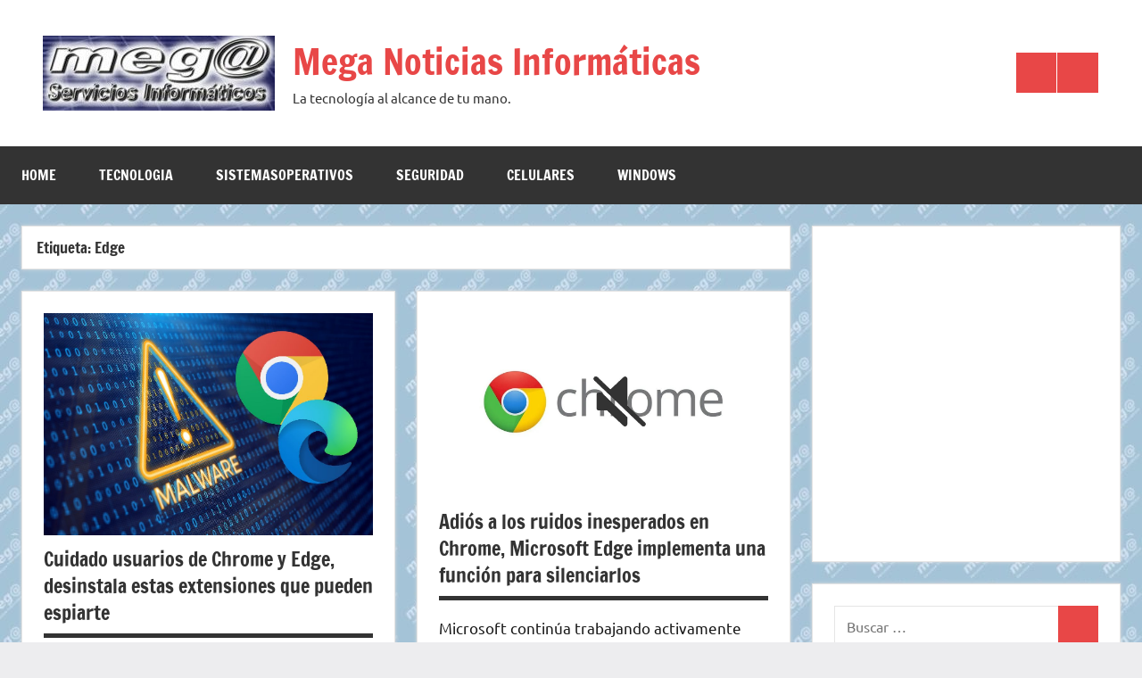

--- FILE ---
content_type: text/html; charset=utf-8
request_url: https://www.mega.ar/tag/edge/
body_size: 24524
content:
<!DOCTYPE html>
<html lang="es" amp="" data-amp-auto-lightbox-disable transformed="self;v=1" i-amphtml-layout="" i-amphtml-no-boilerplate="" i-amphtml-binding>

<head><meta charset="UTF-8"><meta name="viewport" content="width=device-width"><link rel="preconnect" href="https://cdn.ampproject.org"><style amp-runtime="" i-amphtml-version="012510081644000">html{overflow-x:hidden!important}html.i-amphtml-fie{height:100%!important;width:100%!important}html:not([amp4ads]),html:not([amp4ads]) body{height:auto!important}html:not([amp4ads]) body{margin:0!important}body{-webkit-text-size-adjust:100%;-moz-text-size-adjust:100%;-ms-text-size-adjust:100%;text-size-adjust:100%}html.i-amphtml-singledoc.i-amphtml-embedded{-ms-touch-action:pan-y pinch-zoom;touch-action:pan-y pinch-zoom}html.i-amphtml-fie>body,html.i-amphtml-singledoc>body{overflow:visible!important}html.i-amphtml-fie:not(.i-amphtml-inabox)>body,html.i-amphtml-singledoc:not(.i-amphtml-inabox)>body{position:relative!important}html.i-amphtml-ios-embed-legacy>body{overflow-x:hidden!important;overflow-y:auto!important;position:absolute!important}html.i-amphtml-ios-embed{overflow-y:auto!important;position:static}#i-amphtml-wrapper{overflow-x:hidden!important;overflow-y:auto!important;position:absolute!important;top:0!important;left:0!important;right:0!important;bottom:0!important;margin:0!important;display:block!important}html.i-amphtml-ios-embed.i-amphtml-ios-overscroll,html.i-amphtml-ios-embed.i-amphtml-ios-overscroll>#i-amphtml-wrapper{-webkit-overflow-scrolling:touch!important}#i-amphtml-wrapper>body{position:relative!important;border-top:1px solid transparent!important}#i-amphtml-wrapper+body{visibility:visible}#i-amphtml-wrapper+body .i-amphtml-lightbox-element,#i-amphtml-wrapper+body[i-amphtml-lightbox]{visibility:hidden}#i-amphtml-wrapper+body[i-amphtml-lightbox] .i-amphtml-lightbox-element{visibility:visible}#i-amphtml-wrapper.i-amphtml-scroll-disabled,.i-amphtml-scroll-disabled{overflow-x:hidden!important;overflow-y:hidden!important}amp-instagram{padding:54px 0px 0px!important;background-color:#fff}amp-iframe iframe{box-sizing:border-box!important}[amp-access][amp-access-hide]{display:none}[subscriptions-dialog],body:not(.i-amphtml-subs-ready) [subscriptions-action],body:not(.i-amphtml-subs-ready) [subscriptions-section]{display:none!important}amp-experiment,amp-live-list>[update]{display:none}amp-list[resizable-children]>.i-amphtml-loading-container.amp-hidden{display:none!important}amp-list [fetch-error],amp-list[load-more] [load-more-button],amp-list[load-more] [load-more-end],amp-list[load-more] [load-more-failed],amp-list[load-more] [load-more-loading]{display:none}amp-list[diffable] div[role=list]{display:block}amp-story-page,amp-story[standalone]{min-height:1px!important;display:block!important;height:100%!important;margin:0!important;padding:0!important;overflow:hidden!important;width:100%!important}amp-story[standalone]{background-color:#000!important;position:relative!important}amp-story-page{background-color:#757575}amp-story .amp-active>div,amp-story .i-amphtml-loader-background{display:none!important}amp-story-page:not(:first-of-type):not([distance]):not([active]){transform:translateY(1000vh)!important}amp-autocomplete{position:relative!important;display:inline-block!important}amp-autocomplete>input,amp-autocomplete>textarea{padding:0.5rem;border:1px solid rgba(0,0,0,.33)}.i-amphtml-autocomplete-results,amp-autocomplete>input,amp-autocomplete>textarea{font-size:1rem;line-height:1.5rem}[amp-fx^=fly-in]{visibility:hidden}amp-script[nodom],amp-script[sandboxed]{position:fixed!important;top:0!important;width:1px!important;height:1px!important;overflow:hidden!important;visibility:hidden}
/*# sourceURL=/css/ampdoc.css*/[hidden]{display:none!important}.i-amphtml-element{display:inline-block}.i-amphtml-blurry-placeholder{transition:opacity 0.3s cubic-bezier(0.0,0.0,0.2,1)!important;pointer-events:none}[layout=nodisplay]:not(.i-amphtml-element){display:none!important}.i-amphtml-layout-fixed,[layout=fixed][width][height]:not(.i-amphtml-layout-fixed){display:inline-block;position:relative}.i-amphtml-layout-responsive,[layout=responsive][width][height]:not(.i-amphtml-layout-responsive),[width][height][heights]:not([layout]):not(.i-amphtml-layout-responsive),[width][height][sizes]:not(img):not([layout]):not(.i-amphtml-layout-responsive){display:block;position:relative}.i-amphtml-layout-intrinsic,[layout=intrinsic][width][height]:not(.i-amphtml-layout-intrinsic){display:inline-block;position:relative;max-width:100%}.i-amphtml-layout-intrinsic .i-amphtml-sizer{max-width:100%}.i-amphtml-intrinsic-sizer{max-width:100%;display:block!important}.i-amphtml-layout-container,.i-amphtml-layout-fixed-height,[layout=container],[layout=fixed-height][height]:not(.i-amphtml-layout-fixed-height){display:block;position:relative}.i-amphtml-layout-fill,.i-amphtml-layout-fill.i-amphtml-notbuilt,[layout=fill]:not(.i-amphtml-layout-fill),body noscript>*{display:block;overflow:hidden!important;position:absolute;top:0;left:0;bottom:0;right:0}body noscript>*{position:absolute!important;width:100%;height:100%;z-index:2}body noscript{display:inline!important}.i-amphtml-layout-flex-item,[layout=flex-item]:not(.i-amphtml-layout-flex-item){display:block;position:relative;-ms-flex:1 1 auto;flex:1 1 auto}.i-amphtml-layout-fluid{position:relative}.i-amphtml-layout-size-defined{overflow:hidden!important}.i-amphtml-layout-awaiting-size{position:absolute!important;top:auto!important;bottom:auto!important}i-amphtml-sizer{display:block!important}@supports (aspect-ratio:1/1){i-amphtml-sizer.i-amphtml-disable-ar{display:none!important}}.i-amphtml-blurry-placeholder,.i-amphtml-fill-content{display:block;height:0;max-height:100%;max-width:100%;min-height:100%;min-width:100%;width:0;margin:auto}.i-amphtml-layout-size-defined .i-amphtml-fill-content{position:absolute;top:0;left:0;bottom:0;right:0}.i-amphtml-replaced-content,.i-amphtml-screen-reader{padding:0!important;border:none!important}.i-amphtml-screen-reader{position:fixed!important;top:0px!important;left:0px!important;width:4px!important;height:4px!important;opacity:0!important;overflow:hidden!important;margin:0!important;display:block!important;visibility:visible!important}.i-amphtml-screen-reader~.i-amphtml-screen-reader{left:8px!important}.i-amphtml-screen-reader~.i-amphtml-screen-reader~.i-amphtml-screen-reader{left:12px!important}.i-amphtml-screen-reader~.i-amphtml-screen-reader~.i-amphtml-screen-reader~.i-amphtml-screen-reader{left:16px!important}.i-amphtml-unresolved{position:relative;overflow:hidden!important}.i-amphtml-select-disabled{-webkit-user-select:none!important;-ms-user-select:none!important;user-select:none!important}.i-amphtml-notbuilt,[layout]:not(.i-amphtml-element),[width][height][heights]:not([layout]):not(.i-amphtml-element),[width][height][sizes]:not(img):not([layout]):not(.i-amphtml-element){position:relative;overflow:hidden!important;color:transparent!important}.i-amphtml-notbuilt:not(.i-amphtml-layout-container)>*,[layout]:not([layout=container]):not(.i-amphtml-element)>*,[width][height][heights]:not([layout]):not(.i-amphtml-element)>*,[width][height][sizes]:not([layout]):not(.i-amphtml-element)>*{display:none}amp-img:not(.i-amphtml-element)[i-amphtml-ssr]>img.i-amphtml-fill-content{display:block}.i-amphtml-notbuilt:not(.i-amphtml-layout-container),[layout]:not([layout=container]):not(.i-amphtml-element),[width][height][heights]:not([layout]):not(.i-amphtml-element),[width][height][sizes]:not(img):not([layout]):not(.i-amphtml-element){color:transparent!important;line-height:0!important}.i-amphtml-ghost{visibility:hidden!important}.i-amphtml-element>[placeholder],[layout]:not(.i-amphtml-element)>[placeholder],[width][height][heights]:not([layout]):not(.i-amphtml-element)>[placeholder],[width][height][sizes]:not([layout]):not(.i-amphtml-element)>[placeholder]{display:block;line-height:normal}.i-amphtml-element>[placeholder].amp-hidden,.i-amphtml-element>[placeholder].hidden{visibility:hidden}.i-amphtml-element:not(.amp-notsupported)>[fallback],.i-amphtml-layout-container>[placeholder].amp-hidden,.i-amphtml-layout-container>[placeholder].hidden{display:none}.i-amphtml-layout-size-defined>[fallback],.i-amphtml-layout-size-defined>[placeholder]{position:absolute!important;top:0!important;left:0!important;right:0!important;bottom:0!important;z-index:1}amp-img[i-amphtml-ssr]:not(.i-amphtml-element)>[placeholder]{z-index:auto}.i-amphtml-notbuilt>[placeholder]{display:block!important}.i-amphtml-hidden-by-media-query{display:none!important}.i-amphtml-element-error{background:red!important;color:#fff!important;position:relative!important}.i-amphtml-element-error:before{content:attr(error-message)}i-amp-scroll-container,i-amphtml-scroll-container{position:absolute;top:0;left:0;right:0;bottom:0;display:block}i-amp-scroll-container.amp-active,i-amphtml-scroll-container.amp-active{overflow:auto;-webkit-overflow-scrolling:touch}.i-amphtml-loading-container{display:block!important;pointer-events:none;z-index:1}.i-amphtml-notbuilt>.i-amphtml-loading-container{display:block!important}.i-amphtml-loading-container.amp-hidden{visibility:hidden}.i-amphtml-element>[overflow]{cursor:pointer;position:relative;z-index:2;visibility:hidden;display:initial;line-height:normal}.i-amphtml-layout-size-defined>[overflow]{position:absolute}.i-amphtml-element>[overflow].amp-visible{visibility:visible}template{display:none!important}.amp-border-box,.amp-border-box *,.amp-border-box :after,.amp-border-box :before{box-sizing:border-box}amp-pixel{display:none!important}amp-analytics,amp-auto-ads,amp-story-auto-ads{position:fixed!important;top:0!important;width:1px!important;height:1px!important;overflow:hidden!important;visibility:hidden}amp-story{visibility:hidden!important}html.i-amphtml-fie>amp-analytics{position:initial!important}[visible-when-invalid]:not(.visible),form [submit-error],form [submit-success],form [submitting]{display:none}amp-accordion{display:block!important}@media (min-width:1px){:where(amp-accordion>section)>:first-child{margin:0;background-color:#efefef;padding-right:20px;border:1px solid #dfdfdf}:where(amp-accordion>section)>:last-child{margin:0}}amp-accordion>section{float:none!important}amp-accordion>section>*{float:none!important;display:block!important;overflow:hidden!important;position:relative!important}amp-accordion,amp-accordion>section{margin:0}amp-accordion:not(.i-amphtml-built)>section>:last-child{display:none!important}amp-accordion:not(.i-amphtml-built)>section[expanded]>:last-child{display:block!important}
/*# sourceURL=/css/ampshared.css*/</style><meta name="robots" content="noindex, follow"><meta property="og:locale" content="es_ES"><meta property="og:type" content="article"><meta property="og:title" content="Edge archivos - Mega Noticias Informáticas"><meta property="og:url" content="https://www.mega.ar/tag/edge/"><meta property="og:site_name" content="Mega Noticias Informáticas"><meta name="twitter:card" content="summary_large_image"><meta name="generator" content="Site Kit by Google 1.167.0"><meta name="google-adsense-platform-account" content="ca-host-pub-2644536267352236"><meta name="google-adsense-platform-domain" content="sitekit.withgoogle.com"><meta name="generator" content="AMP Plugin v2.5.5; mode=standard"><meta name="msapplication-TileImage" content="https://www.mega.ar/wp-content/uploads/2022/08/cropped-favicon-mega-270x270.gif"><link rel="dns-prefetch" href="//www.googletagmanager.com"><link rel="preload" href="https://www.mega.ar/wp-content/plugins/magic-content-box-lite/src/assets/fontawesome/fonts/fa-brands-400.eot#iefix" as="font" crossorigin=""><link rel="preload" href="https://www.mega.ar/wp-content/plugins/magic-content-box-lite/src/assets/fontawesome/fonts/fa-regular-400.eot#iefix" as="font" crossorigin=""><link rel="preload" href="https://www.mega.ar/wp-content/plugins/magic-content-box-lite/src/assets/fontawesome/fonts/fa-solid-900.eot#iefix" as="font" crossorigin=""><link rel="preload" href="https://www.mega.ar/wp-content/plugins/latest-posts-block-lite/src/assets/fontawesome/fonts/fa-brands-400.eot#iefix" as="font" crossorigin=""><link rel="preload" href="https://www.mega.ar/wp-content/plugins/latest-posts-block-lite/src/assets/fontawesome/fonts/fa-regular-400.eot#iefix" as="font" crossorigin=""><link rel="preload" href="https://www.mega.ar/wp-content/plugins/latest-posts-block-lite/src/assets/fontawesome/fonts/fa-solid-900.eot#iefix" as="font" crossorigin=""><link rel="preload" href="https://www.mega.ar/wp-content/plugins/everest-forms/assets/fonts/EverestForms.eot?q9mcqj#iefix" as="font" crossorigin=""><link rel="preload" href="https://www.mega.ar/wp-content/fonts/francois-one/_Xmr-H4zszafZw3A-KPSZut9zgiRi_Y.woff2" as="font" crossorigin=""><link rel="preload" href="https://www.mega.ar/wp-content/fonts/francois-one/_Xmr-H4zszafZw3A-KPSZut9zwiRi_Y.woff2" as="font" crossorigin=""><link rel="preload" href="https://www.mega.ar/wp-content/fonts/francois-one/_Xmr-H4zszafZw3A-KPSZut9wQiR.woff2" as="font" crossorigin=""><link rel="preload" href="https://www.mega.ar/wp-content/fonts/ubuntu/4iCu6KVjbNBYlgoKej75l0mwFg.woff2" as="font" crossorigin=""><link rel="preload" href="https://www.mega.ar/wp-content/fonts/ubuntu/4iCu6KVjbNBYlgoKej7wl0mwFg.woff2" as="font" crossorigin=""><link rel="preload" href="https://www.mega.ar/wp-content/fonts/ubuntu/4iCu6KVjbNBYlgoKej74l0mwFg.woff2" as="font" crossorigin=""><link rel="preload" href="https://www.mega.ar/wp-content/fonts/ubuntu/4iCu6KVjbNBYlgoKej73l0mwFg.woff2" as="font" crossorigin=""><link rel="preload" href="https://www.mega.ar/wp-content/fonts/ubuntu/4iCu6KVjbNBYlgoKej76l0mwFg.woff2" as="font" crossorigin=""><link rel="preload" href="https://www.mega.ar/wp-content/fonts/ubuntu/4iCu6KVjbNBYlgoKej70l0k.woff2" as="font" crossorigin=""><link rel="preload" href="https://www.mega.ar/wp-content/fonts/ubuntu/4iCp6KVjbNBYlgoKejZPslyCN4Ffgg.woff2" as="font" crossorigin=""><link rel="preload" href="https://www.mega.ar/wp-content/fonts/ubuntu/4iCp6KVjbNBYlgoKejZPslyLN4Ffgg.woff2" as="font" crossorigin=""><link rel="preload" href="https://www.mega.ar/wp-content/fonts/ubuntu/4iCp6KVjbNBYlgoKejZPslyDN4Ffgg.woff2" as="font" crossorigin=""><link rel="preload" href="https://www.mega.ar/wp-content/fonts/ubuntu/4iCp6KVjbNBYlgoKejZPslyMN4Ffgg.woff2" as="font" crossorigin=""><link rel="preload" href="https://www.mega.ar/wp-content/fonts/ubuntu/4iCp6KVjbNBYlgoKejZPslyBN4Ffgg.woff2" as="font" crossorigin=""><link rel="preload" href="https://www.mega.ar/wp-content/fonts/ubuntu/4iCp6KVjbNBYlgoKejZPslyPN4E.woff2" as="font" crossorigin=""><link rel="preload" href="https://www.mega.ar/wp-content/fonts/ubuntu/4iCs6KVjbNBYlgoKcg72j00.woff2" as="font" crossorigin=""><link rel="preload" href="https://www.mega.ar/wp-content/fonts/ubuntu/4iCs6KVjbNBYlgoKew72j00.woff2" as="font" crossorigin=""><link rel="preload" href="https://www.mega.ar/wp-content/fonts/ubuntu/4iCs6KVjbNBYlgoKcw72j00.woff2" as="font" crossorigin=""><link rel="preload" href="https://www.mega.ar/wp-content/fonts/ubuntu/4iCs6KVjbNBYlgoKfA72j00.woff2" as="font" crossorigin=""><link rel="preload" href="https://www.mega.ar/wp-content/fonts/ubuntu/4iCs6KVjbNBYlgoKcQ72j00.woff2" as="font" crossorigin=""><link rel="preload" href="https://www.mega.ar/wp-content/fonts/ubuntu/4iCs6KVjbNBYlgoKfw72.woff2" as="font" crossorigin=""><link rel="preload" href="https://www.mega.ar/wp-content/fonts/ubuntu/4iCv6KVjbNBYlgoCxCvjvWyNL4U.woff2" as="font" crossorigin=""><link rel="preload" href="https://www.mega.ar/wp-content/fonts/ubuntu/4iCv6KVjbNBYlgoCxCvjtGyNL4U.woff2" as="font" crossorigin=""><link rel="preload" href="https://www.mega.ar/wp-content/fonts/ubuntu/4iCv6KVjbNBYlgoCxCvjvGyNL4U.woff2" as="font" crossorigin=""><link rel="preload" href="https://www.mega.ar/wp-content/fonts/ubuntu/4iCv6KVjbNBYlgoCxCvjs2yNL4U.woff2" as="font" crossorigin=""><link rel="preload" href="https://www.mega.ar/wp-content/fonts/ubuntu/4iCv6KVjbNBYlgoCxCvjvmyNL4U.woff2" as="font" crossorigin=""><link rel="preload" href="https://www.mega.ar/wp-content/fonts/ubuntu/4iCv6KVjbNBYlgoCxCvjsGyN.woff2" as="font" crossorigin=""><link rel="preload" href="https://www.mega.ar/wp-includes/fonts/dashicons.eot?99ac726223c749443b642ce33df8b800#iefix" as="font" crossorigin=""><script async="" src="https://cdn.ampproject.org/v0.mjs" type="module" crossorigin="anonymous"></script><script async nomodule src="https://cdn.ampproject.org/v0.js" crossorigin="anonymous"></script><script src="https://cdn.ampproject.org/v0/amp-ad-0.1.mjs" async="" custom-element="amp-ad" type="module" crossorigin="anonymous"></script><script async nomodule src="https://cdn.ampproject.org/v0/amp-ad-0.1.js" crossorigin="anonymous" custom-element="amp-ad"></script><script src="https://cdn.ampproject.org/v0/amp-analytics-0.1.mjs" async="" custom-element="amp-analytics" type="module" crossorigin="anonymous"></script><script async nomodule src="https://cdn.ampproject.org/v0/amp-analytics-0.1.js" crossorigin="anonymous" custom-element="amp-analytics"></script><script src="https://cdn.ampproject.org/v0/amp-auto-ads-0.1.mjs" async="" custom-element="amp-auto-ads" type="module" crossorigin="anonymous"></script><script async nomodule src="https://cdn.ampproject.org/v0/amp-auto-ads-0.1.js" crossorigin="anonymous" custom-element="amp-auto-ads"></script><script src="https://cdn.ampproject.org/v0/amp-bind-0.1.mjs" async="" custom-element="amp-bind" type="module" crossorigin="anonymous"></script><script async nomodule src="https://cdn.ampproject.org/v0/amp-bind-0.1.js" crossorigin="anonymous" custom-element="amp-bind"></script><script src="https://cdn.ampproject.org/v0/amp-form-0.1.mjs" async="" custom-element="amp-form" type="module" crossorigin="anonymous"></script><script async nomodule src="https://cdn.ampproject.org/v0/amp-form-0.1.js" crossorigin="anonymous" custom-element="amp-form"></script><link rel="icon" href="https://www.mega.ar/wp-content/uploads/2022/08/cropped-favicon-mega-32x32.gif" sizes="32x32"><link rel="icon" href="https://www.mega.ar/wp-content/uploads/2022/08/cropped-favicon-mega-192x192.gif" sizes="192x192"><style amp-custom="">amp-img:is([sizes=auto i],[sizes^="auto," i]){contain-intrinsic-size:3000px 1500px}@keyframes fa-spin{0%{transform:rotate(0deg)}to{transform:rotate(1turn)}}@font-face{font-family:"Font Awesome 5 Brands";font-style:normal;font-weight:normal;src:url("https://www.mega.ar/wp-content/plugins/latest-posts-block-lite/src/assets/fontawesome/fonts/fa-brands-400.eot");src:url("https://www.mega.ar/wp-content/plugins/latest-posts-block-lite/src/assets/fontawesome/fonts/fa-brands-400.eot#iefix") format("embedded-opentype"),url("https://www.mega.ar/wp-content/plugins/latest-posts-block-lite/src/assets/fontawesome/fonts/fa-brands-400.woff2") format("woff2"),url("https://www.mega.ar/wp-content/plugins/latest-posts-block-lite/src/assets/fontawesome/fonts/fa-brands-400.woff") format("woff"),url("https://www.mega.ar/wp-content/plugins/latest-posts-block-lite/src/assets/fontawesome/fonts/fa-brands-400.ttf") format("truetype"),url("https://www.mega.ar/wp-content/plugins/latest-posts-block-lite/src/assets/fontawesome/fonts/fa-brands-400.svg#fontawesome") format("svg")}@font-face{font-family:"Font Awesome 5 Free";font-style:normal;font-weight:400;src:url("https://www.mega.ar/wp-content/plugins/latest-posts-block-lite/src/assets/fontawesome/fonts/fa-regular-400.eot");src:url("https://www.mega.ar/wp-content/plugins/latest-posts-block-lite/src/assets/fontawesome/fonts/fa-regular-400.eot#iefix") format("embedded-opentype"),url("https://www.mega.ar/wp-content/plugins/latest-posts-block-lite/src/assets/fontawesome/fonts/fa-regular-400.woff2") format("woff2"),url("https://www.mega.ar/wp-content/plugins/latest-posts-block-lite/src/assets/fontawesome/fonts/fa-regular-400.woff") format("woff"),url("https://www.mega.ar/wp-content/plugins/latest-posts-block-lite/src/assets/fontawesome/fonts/fa-regular-400.ttf") format("truetype"),url("https://www.mega.ar/wp-content/plugins/latest-posts-block-lite/src/assets/fontawesome/fonts/fa-regular-400.svg#fontawesome") format("svg")}@font-face{font-family:"Font Awesome 5 Free";font-style:normal;font-weight:900;src:url("https://www.mega.ar/wp-content/plugins/latest-posts-block-lite/src/assets/fontawesome/fonts/fa-solid-900.eot");src:url("https://www.mega.ar/wp-content/plugins/latest-posts-block-lite/src/assets/fontawesome/fonts/fa-solid-900.eot#iefix") format("embedded-opentype"),url("https://www.mega.ar/wp-content/plugins/latest-posts-block-lite/src/assets/fontawesome/fonts/fa-solid-900.woff2") format("woff2"),url("https://www.mega.ar/wp-content/plugins/latest-posts-block-lite/src/assets/fontawesome/fonts/fa-solid-900.woff") format("woff"),url("https://www.mega.ar/wp-content/plugins/latest-posts-block-lite/src/assets/fontawesome/fonts/fa-solid-900.ttf") format("truetype"),url("https://www.mega.ar/wp-content/plugins/latest-posts-block-lite/src/assets/fontawesome/fonts/fa-solid-900.svg#fontawesome") format("svg")}@keyframes fa-spin{0%{transform:rotate(0deg)}to{transform:rotate(1turn)}}@font-face{font-family:"Font Awesome 5 Brands";font-style:normal;font-weight:normal;src:url("https://www.mega.ar/wp-content/plugins/magic-content-box-lite/src/assets/fontawesome/fonts/fa-brands-400.eot");src:url("https://www.mega.ar/wp-content/plugins/magic-content-box-lite/src/assets/fontawesome/fonts/fa-brands-400.eot#iefix") format("embedded-opentype"),url("https://www.mega.ar/wp-content/plugins/magic-content-box-lite/src/assets/fontawesome/fonts/fa-brands-400.woff2") format("woff2"),url("https://www.mega.ar/wp-content/plugins/magic-content-box-lite/src/assets/fontawesome/fonts/fa-brands-400.woff") format("woff"),url("https://www.mega.ar/wp-content/plugins/magic-content-box-lite/src/assets/fontawesome/fonts/fa-brands-400.ttf") format("truetype"),url("https://www.mega.ar/wp-content/plugins/magic-content-box-lite/src/assets/fontawesome/fonts/fa-brands-400.svg#fontawesome") format("svg")}@font-face{font-family:"Font Awesome 5 Free";font-style:normal;font-weight:400;src:url("https://www.mega.ar/wp-content/plugins/magic-content-box-lite/src/assets/fontawesome/fonts/fa-regular-400.eot");src:url("https://www.mega.ar/wp-content/plugins/magic-content-box-lite/src/assets/fontawesome/fonts/fa-regular-400.eot#iefix") format("embedded-opentype"),url("https://www.mega.ar/wp-content/plugins/magic-content-box-lite/src/assets/fontawesome/fonts/fa-regular-400.woff2") format("woff2"),url("https://www.mega.ar/wp-content/plugins/magic-content-box-lite/src/assets/fontawesome/fonts/fa-regular-400.woff") format("woff"),url("https://www.mega.ar/wp-content/plugins/magic-content-box-lite/src/assets/fontawesome/fonts/fa-regular-400.ttf") format("truetype"),url("https://www.mega.ar/wp-content/plugins/magic-content-box-lite/src/assets/fontawesome/fonts/fa-regular-400.svg#fontawesome") format("svg")}@font-face{font-family:"Font Awesome 5 Free";font-style:normal;font-weight:900;src:url("https://www.mega.ar/wp-content/plugins/magic-content-box-lite/src/assets/fontawesome/fonts/fa-solid-900.eot");src:url("https://www.mega.ar/wp-content/plugins/magic-content-box-lite/src/assets/fontawesome/fonts/fa-solid-900.eot#iefix") format("embedded-opentype"),url("https://www.mega.ar/wp-content/plugins/magic-content-box-lite/src/assets/fontawesome/fonts/fa-solid-900.woff2") format("woff2"),url("https://www.mega.ar/wp-content/plugins/magic-content-box-lite/src/assets/fontawesome/fonts/fa-solid-900.woff") format("woff"),url("https://www.mega.ar/wp-content/plugins/magic-content-box-lite/src/assets/fontawesome/fonts/fa-solid-900.ttf") format("truetype"),url("https://www.mega.ar/wp-content/plugins/magic-content-box-lite/src/assets/fontawesome/fonts/fa-solid-900.svg#fontawesome") format("svg")}amp-img.amp-wp-enforced-sizes{object-fit:contain}button[overflow]{bottom:0}amp-img img,amp-img noscript{image-rendering:inherit;object-fit:inherit;object-position:inherit}@font-face{font-family:"Francois One";font-style:normal;font-weight:400;font-display:swap;src:url("https://www.mega.ar/wp-content/fonts/francois-one/_Xmr-H4zszafZw3A-KPSZut9zgiRi_Y.woff2") format("woff2");unicode-range:U+0102-0103,U+0110-0111,U+0128-0129,U+0168-0169,U+01A0-01A1,U+01AF-01B0,U+0300-0301,U+0303-0304,U+0308-0309,U+0323,U+0329,U+1EA0-1EF9,U+20AB}@font-face{font-family:"Francois One";font-style:normal;font-weight:400;font-display:swap;src:url("https://www.mega.ar/wp-content/fonts/francois-one/_Xmr-H4zszafZw3A-KPSZut9zwiRi_Y.woff2") format("woff2");unicode-range:U+0100-02AF,U+0304,U+0308,U+0329,U+1E00-1E9F,U+1EF2-1EFF,U+2020,U+20A0-20AB,U+20AD-20CF,U+2113,U+2C60-2C7F,U+A720-A7FF}@font-face{font-family:"Francois One";font-style:normal;font-weight:400;font-display:swap;src:url("https://www.mega.ar/wp-content/fonts/francois-one/_Xmr-H4zszafZw3A-KPSZut9wQiR.woff2") format("woff2");unicode-range:U+0000-00FF,U+0131,U+0152-0153,U+02BB-02BC,U+02C6,U+02DA,U+02DC,U+0304,U+0308,U+0329,U+2000-206F,U+2074,U+20AC,U+2122,U+2191,U+2193,U+2212,U+2215,U+FEFF,U+FFFD}@font-face{font-family:"Ubuntu";font-style:italic;font-weight:400;font-display:swap;src:url("https://www.mega.ar/wp-content/fonts/ubuntu/4iCu6KVjbNBYlgoKej75l0mwFg.woff2") format("woff2");unicode-range:U+0460-052F,U+1C80-1C88,U+20B4,U+2DE0-2DFF,U+A640-A69F,U+FE2E-FE2F}@font-face{font-family:"Ubuntu";font-style:italic;font-weight:400;font-display:swap;src:url("https://www.mega.ar/wp-content/fonts/ubuntu/4iCu6KVjbNBYlgoKej7wl0mwFg.woff2") format("woff2");unicode-range:U+0301,U+0400-045F,U+0490-0491,U+04B0-04B1,U+2116}@font-face{font-family:"Ubuntu";font-style:italic;font-weight:400;font-display:swap;src:url("https://www.mega.ar/wp-content/fonts/ubuntu/4iCu6KVjbNBYlgoKej74l0mwFg.woff2") format("woff2");unicode-range:U+1F00-1FFF}@font-face{font-family:"Ubuntu";font-style:italic;font-weight:400;font-display:swap;src:url("https://www.mega.ar/wp-content/fonts/ubuntu/4iCu6KVjbNBYlgoKej73l0mwFg.woff2") format("woff2");unicode-range:U+0370-03FF}@font-face{font-family:"Ubuntu";font-style:italic;font-weight:400;font-display:swap;src:url("https://www.mega.ar/wp-content/fonts/ubuntu/4iCu6KVjbNBYlgoKej76l0mwFg.woff2") format("woff2");unicode-range:U+0100-02AF,U+0304,U+0308,U+0329,U+1E00-1E9F,U+1EF2-1EFF,U+2020,U+20A0-20AB,U+20AD-20CF,U+2113,U+2C60-2C7F,U+A720-A7FF}@font-face{font-family:"Ubuntu";font-style:italic;font-weight:400;font-display:swap;src:url("https://www.mega.ar/wp-content/fonts/ubuntu/4iCu6KVjbNBYlgoKej70l0k.woff2") format("woff2");unicode-range:U+0000-00FF,U+0131,U+0152-0153,U+02BB-02BC,U+02C6,U+02DA,U+02DC,U+0304,U+0308,U+0329,U+2000-206F,U+2074,U+20AC,U+2122,U+2191,U+2193,U+2212,U+2215,U+FEFF,U+FFFD}@font-face{font-family:"Ubuntu";font-style:italic;font-weight:700;font-display:swap;src:url("https://www.mega.ar/wp-content/fonts/ubuntu/4iCp6KVjbNBYlgoKejZPslyCN4Ffgg.woff2") format("woff2");unicode-range:U+0460-052F,U+1C80-1C88,U+20B4,U+2DE0-2DFF,U+A640-A69F,U+FE2E-FE2F}@font-face{font-family:"Ubuntu";font-style:italic;font-weight:700;font-display:swap;src:url("https://www.mega.ar/wp-content/fonts/ubuntu/4iCp6KVjbNBYlgoKejZPslyLN4Ffgg.woff2") format("woff2");unicode-range:U+0301,U+0400-045F,U+0490-0491,U+04B0-04B1,U+2116}@font-face{font-family:"Ubuntu";font-style:italic;font-weight:700;font-display:swap;src:url("https://www.mega.ar/wp-content/fonts/ubuntu/4iCp6KVjbNBYlgoKejZPslyDN4Ffgg.woff2") format("woff2");unicode-range:U+1F00-1FFF}@font-face{font-family:"Ubuntu";font-style:italic;font-weight:700;font-display:swap;src:url("https://www.mega.ar/wp-content/fonts/ubuntu/4iCp6KVjbNBYlgoKejZPslyMN4Ffgg.woff2") format("woff2");unicode-range:U+0370-03FF}@font-face{font-family:"Ubuntu";font-style:italic;font-weight:700;font-display:swap;src:url("https://www.mega.ar/wp-content/fonts/ubuntu/4iCp6KVjbNBYlgoKejZPslyBN4Ffgg.woff2") format("woff2");unicode-range:U+0100-02AF,U+0304,U+0308,U+0329,U+1E00-1E9F,U+1EF2-1EFF,U+2020,U+20A0-20AB,U+20AD-20CF,U+2113,U+2C60-2C7F,U+A720-A7FF}@font-face{font-family:"Ubuntu";font-style:italic;font-weight:700;font-display:swap;src:url("https://www.mega.ar/wp-content/fonts/ubuntu/4iCp6KVjbNBYlgoKejZPslyPN4E.woff2") format("woff2");unicode-range:U+0000-00FF,U+0131,U+0152-0153,U+02BB-02BC,U+02C6,U+02DA,U+02DC,U+0304,U+0308,U+0329,U+2000-206F,U+2074,U+20AC,U+2122,U+2191,U+2193,U+2212,U+2215,U+FEFF,U+FFFD}@font-face{font-family:"Ubuntu";font-style:normal;font-weight:400;font-display:swap;src:url("https://www.mega.ar/wp-content/fonts/ubuntu/4iCs6KVjbNBYlgoKcg72j00.woff2") format("woff2");unicode-range:U+0460-052F,U+1C80-1C88,U+20B4,U+2DE0-2DFF,U+A640-A69F,U+FE2E-FE2F}@font-face{font-family:"Ubuntu";font-style:normal;font-weight:400;font-display:swap;src:url("https://www.mega.ar/wp-content/fonts/ubuntu/4iCs6KVjbNBYlgoKew72j00.woff2") format("woff2");unicode-range:U+0301,U+0400-045F,U+0490-0491,U+04B0-04B1,U+2116}@font-face{font-family:"Ubuntu";font-style:normal;font-weight:400;font-display:swap;src:url("https://www.mega.ar/wp-content/fonts/ubuntu/4iCs6KVjbNBYlgoKcw72j00.woff2") format("woff2");unicode-range:U+1F00-1FFF}@font-face{font-family:"Ubuntu";font-style:normal;font-weight:400;font-display:swap;src:url("https://www.mega.ar/wp-content/fonts/ubuntu/4iCs6KVjbNBYlgoKfA72j00.woff2") format("woff2");unicode-range:U+0370-03FF}@font-face{font-family:"Ubuntu";font-style:normal;font-weight:400;font-display:swap;src:url("https://www.mega.ar/wp-content/fonts/ubuntu/4iCs6KVjbNBYlgoKcQ72j00.woff2") format("woff2");unicode-range:U+0100-02AF,U+0304,U+0308,U+0329,U+1E00-1E9F,U+1EF2-1EFF,U+2020,U+20A0-20AB,U+20AD-20CF,U+2113,U+2C60-2C7F,U+A720-A7FF}@font-face{font-family:"Ubuntu";font-style:normal;font-weight:400;font-display:swap;src:url("https://www.mega.ar/wp-content/fonts/ubuntu/4iCs6KVjbNBYlgoKfw72.woff2") format("woff2");unicode-range:U+0000-00FF,U+0131,U+0152-0153,U+02BB-02BC,U+02C6,U+02DA,U+02DC,U+0304,U+0308,U+0329,U+2000-206F,U+2074,U+20AC,U+2122,U+2191,U+2193,U+2212,U+2215,U+FEFF,U+FFFD}@font-face{font-family:"Ubuntu";font-style:normal;font-weight:700;font-display:swap;src:url("https://www.mega.ar/wp-content/fonts/ubuntu/4iCv6KVjbNBYlgoCxCvjvWyNL4U.woff2") format("woff2");unicode-range:U+0460-052F,U+1C80-1C88,U+20B4,U+2DE0-2DFF,U+A640-A69F,U+FE2E-FE2F}@font-face{font-family:"Ubuntu";font-style:normal;font-weight:700;font-display:swap;src:url("https://www.mega.ar/wp-content/fonts/ubuntu/4iCv6KVjbNBYlgoCxCvjtGyNL4U.woff2") format("woff2");unicode-range:U+0301,U+0400-045F,U+0490-0491,U+04B0-04B1,U+2116}@font-face{font-family:"Ubuntu";font-style:normal;font-weight:700;font-display:swap;src:url("https://www.mega.ar/wp-content/fonts/ubuntu/4iCv6KVjbNBYlgoCxCvjvGyNL4U.woff2") format("woff2");unicode-range:U+1F00-1FFF}@font-face{font-family:"Ubuntu";font-style:normal;font-weight:700;font-display:swap;src:url("https://www.mega.ar/wp-content/fonts/ubuntu/4iCv6KVjbNBYlgoCxCvjs2yNL4U.woff2") format("woff2");unicode-range:U+0370-03FF}@font-face{font-family:"Ubuntu";font-style:normal;font-weight:700;font-display:swap;src:url("https://www.mega.ar/wp-content/fonts/ubuntu/4iCv6KVjbNBYlgoCxCvjvmyNL4U.woff2") format("woff2");unicode-range:U+0100-02AF,U+0304,U+0308,U+0329,U+1E00-1E9F,U+1EF2-1EFF,U+2020,U+20A0-20AB,U+20AD-20CF,U+2113,U+2C60-2C7F,U+A720-A7FF}@font-face{font-family:"Ubuntu";font-style:normal;font-weight:700;font-display:swap;src:url("https://www.mega.ar/wp-content/fonts/ubuntu/4iCv6KVjbNBYlgoCxCvjsGyN.woff2") format("woff2");unicode-range:U+0000-00FF,U+0131,U+0152-0153,U+02BB-02BC,U+02C6,U+02DA,U+02DC,U+0304,U+0308,U+0329,U+2000-206F,U+2074,U+20AC,U+2122,U+2191,U+2193,U+2212,U+2215,U+FEFF,U+FFFD}:root{--wp-block-synced-color:#7a00df;--wp-block-synced-color--rgb:122,0,223;--wp-bound-block-color:var(--wp-block-synced-color);--wp-editor-canvas-background:#ddd;--wp-admin-theme-color:#007cba;--wp-admin-theme-color--rgb:0,124,186;--wp-admin-theme-color-darker-10:#006ba1;--wp-admin-theme-color-darker-10--rgb:0,107,160.5;--wp-admin-theme-color-darker-20:#005a87;--wp-admin-theme-color-darker-20--rgb:0,90,135;--wp-admin-border-width-focus:2px}@media (min-resolution:192dpi){:root{--wp-admin-border-width-focus:1.5px}}:root{--wp--preset--font-size--normal:16px;--wp--preset--font-size--huge:42px}.screen-reader-text{border:0;clip-path:inset(50%);height:1px;margin:-1px;overflow:hidden;padding:0;position:absolute;width:1px}.screen-reader-text:not(#_#_#_#_#_#_#_){word-wrap:normal}.screen-reader-text:focus{background-color:#ddd;clip-path:none;color:#444;display:block;font-size:1em;height:auto;left:5px;line-height:normal;padding:15px 23px 14px;text-decoration:none;top:5px;width:auto;z-index:100000}html :where(.has-border-color){border-style:solid}html :where([data-amp-original-style*=border-top-color]){border-top-style:solid}html :where([data-amp-original-style*=border-right-color]){border-right-style:solid}html :where([data-amp-original-style*=border-bottom-color]){border-bottom-style:solid}html :where([data-amp-original-style*=border-left-color]){border-left-style:solid}html :where([data-amp-original-style*=border-width]){border-style:solid}html :where([data-amp-original-style*=border-top-width]){border-top-style:solid}html :where([data-amp-original-style*=border-right-width]){border-right-style:solid}html :where([data-amp-original-style*=border-bottom-width]){border-bottom-style:solid}html :where([data-amp-original-style*=border-left-width]){border-left-style:solid}html :where(amp-img[class*=wp-image-]),html :where(amp-anim[class*=wp-image-]){height:auto;max-width:100%}:where(figure){margin:0 0 1em}html :where(.is-position-sticky){--wp-admin--admin-bar--position-offset:var(--wp-admin--admin-bar--height,0px)}@media screen and (max-width:600px){html :where(.is-position-sticky){--wp-admin--admin-bar--position-offset:0px}}.wp-block-archives{box-sizing:border-box}.wp-block-categories{box-sizing:border-box}.wp-block-group{box-sizing:border-box}:where(.wp-block-group.wp-block-group-is-layout-constrained){position:relative}:root :where(p.has-background){padding:1.25em 2.375em}:where(p.has-text-color:not(.has-link-color)) a{color:inherit}:where(.wp-block-preformatted.has-background){padding:1.25em 2.375em}:root{--wp--preset--aspect-ratio--square:1;--wp--preset--aspect-ratio--4-3:4/3;--wp--preset--aspect-ratio--3-4:3/4;--wp--preset--aspect-ratio--3-2:3/2;--wp--preset--aspect-ratio--2-3:2/3;--wp--preset--aspect-ratio--16-9:16/9;--wp--preset--aspect-ratio--9-16:9/16;--wp--preset--color--black:#000;--wp--preset--color--cyan-bluish-gray:#abb8c3;--wp--preset--color--white:#fff;--wp--preset--color--pale-pink:#f78da7;--wp--preset--color--vivid-red:#cf2e2e;--wp--preset--color--luminous-vivid-orange:#ff6900;--wp--preset--color--luminous-vivid-amber:#fcb900;--wp--preset--color--light-green-cyan:#7bdcb5;--wp--preset--color--vivid-green-cyan:#00d084;--wp--preset--color--pale-cyan-blue:#8ed1fc;--wp--preset--color--vivid-cyan-blue:#0693e3;--wp--preset--color--vivid-purple:#9b51e0;--wp--preset--color--primary:#e84747;--wp--preset--color--secondary:#cb3e3e;--wp--preset--color--tertiary:#ae3535;--wp--preset--color--contrast:#4747e8;--wp--preset--color--accent:#47e897;--wp--preset--color--highlight:#e8e847;--wp--preset--color--light-gray:#eee;--wp--preset--color--gray:#777;--wp--preset--color--dark-gray:#333;--wp--preset--gradient--vivid-cyan-blue-to-vivid-purple:linear-gradient(135deg,#0693e3 0%,#9b51e0 100%);--wp--preset--gradient--light-green-cyan-to-vivid-green-cyan:linear-gradient(135deg,#7adcb4 0%,#00d082 100%);--wp--preset--gradient--luminous-vivid-amber-to-luminous-vivid-orange:linear-gradient(135deg,#fcb900 0%,#ff6900 100%);--wp--preset--gradient--luminous-vivid-orange-to-vivid-red:linear-gradient(135deg,#ff6900 0%,#cf2e2e 100%);--wp--preset--gradient--very-light-gray-to-cyan-bluish-gray:linear-gradient(135deg,#eee 0%,#a9b8c3 100%);--wp--preset--gradient--cool-to-warm-spectrum:linear-gradient(135deg,#4aeadc 0%,#9778d1 20%,#cf2aba 40%,#ee2c82 60%,#fb6962 80%,#fef84c 100%);--wp--preset--gradient--blush-light-purple:linear-gradient(135deg,#ffceec 0%,#9896f0 100%);--wp--preset--gradient--blush-bordeaux:linear-gradient(135deg,#fecda5 0%,#fe2d2d 50%,#6b003e 100%);--wp--preset--gradient--luminous-dusk:linear-gradient(135deg,#ffcb70 0%,#c751c0 50%,#4158d0 100%);--wp--preset--gradient--pale-ocean:linear-gradient(135deg,#fff5cb 0%,#b6e3d4 50%,#33a7b5 100%);--wp--preset--gradient--electric-grass:linear-gradient(135deg,#caf880 0%,#71ce7e 100%);--wp--preset--gradient--midnight:linear-gradient(135deg,#020381 0%,#2874fc 100%);--wp--preset--font-size--small:13px;--wp--preset--font-size--medium:20px;--wp--preset--font-size--large:36px;--wp--preset--font-size--x-large:42px;--wp--preset--font-size--extra-large:48px;--wp--preset--font-size--huge:64px;--wp--preset--spacing--20:.44rem;--wp--preset--spacing--30:.67rem;--wp--preset--spacing--40:1rem;--wp--preset--spacing--50:1.5rem;--wp--preset--spacing--60:2.25rem;--wp--preset--spacing--70:3.38rem;--wp--preset--spacing--80:5.06rem;--wp--preset--shadow--natural:6px 6px 9px rgba(0,0,0,.2);--wp--preset--shadow--deep:12px 12px 50px rgba(0,0,0,.4);--wp--preset--shadow--sharp:6px 6px 0px rgba(0,0,0,.2);--wp--preset--shadow--outlined:6px 6px 0px -3px #fff,6px 6px #000;--wp--preset--shadow--crisp:6px 6px 0px #000}:root{--wp--style--global--content-size:900px;--wp--style--global--wide-size:1100px}:where(body){margin:0}:where(.is-layout-flex){gap:.5em}:where(.is-layout-grid){gap:.5em}body{padding-top:0px;padding-right:0px;padding-bottom:0px;padding-left:0px}a:where(:not(.wp-element-button)){text-decoration:underline}:root :where(.wp-block-pullquote){font-size:1.5em;line-height:1.6}@font-face{font-family:dashicons;src:url("https://www.mega.ar/wp-includes/fonts/dashicons.eot?99ac726223c749443b642ce33df8b800");src:url("https://www.mega.ar/wp-includes/fonts/dashicons.eot?99ac726223c749443b642ce33df8b800#iefix") format("embedded-opentype"),url("https://www.mega.ar/wp-includes/fonts/dashicons.woff") format("woff"),url("https://www.mega.ar/wp-includes/fonts/dashicons.ttf?99ac726223c749443b642ce33df8b800") format("truetype");font-weight:400;font-style:normal}@keyframes spin{100%{transform:rotate(360deg)}}@keyframes rotating{25%{transform:rotate(-2deg)}75%{transform:rotate(2deg)}100%{transform:rotate(0)}}@font-face{font-family:"EverestForms";src:url("https://www.mega.ar/wp-content/plugins/everest-forms/assets/fonts/EverestForms.eot?q9mcqj");src:url("https://www.mega.ar/wp-content/plugins/everest-forms/assets/fonts/EverestForms.eot?q9mcqj#iefix") format("embedded-opentype"),url("https://www.mega.ar/wp-content/plugins/everest-forms/assets/fonts/EverestForms.ttf?q9mcqj") format("truetype"),url("https://www.mega.ar/wp-content/plugins/everest-forms/assets/fonts/EverestForms.woff?q9mcqj") format("woff"),url("https://www.mega.ar/wp-content/plugins/everest-forms/assets/fonts/EverestForms.svg?q9mcqj#EverestForms") format("svg");font-weight:normal;font-style:normal;font-display:block}.screen-reader-text{clip:rect(1px,1px,1px,1px);height:1px;overflow:hidden;width:1px}.screen-reader-text:not(#_#_#_#_#_#_#_){position:absolute;word-wrap:normal}@keyframes everest-forms-heartbeat{0%{box-shadow:0 0 0 0 rgba(140,90,202,.6)}100%{box-shadow:0 0 0 10px rgba(223,119,57,0)}}@keyframes wiggle{0%{transform:rotateZ(0)}15%{transform:rotateZ(-15deg)}20%{transform:rotateZ(10deg)}25%{transform:rotateZ(-10deg)}30%{transform:rotateZ(6deg)}35%{transform:rotateZ(-4deg)}100%{transform:rotateZ(0)}}@keyframes shrinkgrow{0%{transform:scale(.9)}100%{transform:scale(1)}}:root{--dynamico--primary-color:#e84747;--dynamico--secondary-color:#cb3e3e;--dynamico--tertiary-color:#ae3535;--dynamico--accent-color:#47e897;--dynamico--contrast-color:#4747e8;--dynamico--highlight-color:#e8e847;--dynamico--light-gray-color:#eee;--dynamico--gray-color:#777;--dynamico--dark-gray-color:#333;--dynamico--page-background-color:#fff;--dynamico--text-color:rgba(0,0,0,.9);--dynamico--medium-text-color:rgba(0,0,0,.6);--dynamico--light-text-color:rgba(0,0,0,.4);--dynamico--medium-border-color:rgba(0,0,0,.3);--dynamico--light-border-color:rgba(0,0,0,.1);--dynamico--link-color:#e84747;--dynamico--link-hover-color:#e84747;--dynamico--button-color:#e84747;--dynamico--button-text-color:#fff;--dynamico--button-hover-color:#333;--dynamico--button-hover-text-color:#fff;--dynamico--header-background-color:#fff;--dynamico--header-text-color:#333;--dynamico--site-title-color:#e84747;--dynamico--site-title-hover-color:#333;--dynamico--navi-background-color:#333;--dynamico--navi-text-color:#fff;--dynamico--navi-hover-color:#e84747;--dynamico--navi-hover-text-color:#fff;--dynamico--navi-border-color:#fff;--dynamico--submenu-background-color:#fff;--dynamico--submenu-text-color:#333;--dynamico--submenu-border-color:rgba(0,0,0,.5);--dynamico--featured-background-color:#333;--dynamico--featured-text-color:#fff;--dynamico--featured-hover-color:rgba(255,255,255,.6);--dynamico--featured-border-color:#e84747;--dynamico--title-color:#333;--dynamico--title-hover-color:#e84747;--dynamico--post-meta-background-color:#eee;--dynamico--content-border-color:rgba(0,0,0,.1);--dynamico--widget-title-background-color:#333;--dynamico--widget-title-text-color:#fff;--dynamico--widget-border-color:rgba(0,0,0,.1);--dynamico--footer-background-color:#333;--dynamico--footer-overlay-color:rgba(255,255,255,.05);--dynamico--footer-text-color:rgba(255,255,255,.6);--dynamico--footer-link-color:#fff;--dynamico--footer-link-hover-color:rgba(255,255,255,.6);--dynamico--footer-border-color:rgba(255,255,255,.1);--dynamico--text-font:"Ubuntu",arial,helvetica,sans-serif;--dynamico--title-font:"Francois One",arial,helvetica,sans-serif;--dynamico--navi-font:"Francois One",arial,helvetica,sans-serif;--dynamico--widget-title-font:"Ubuntu",arial,helvetica,sans-serif;--dynamico--title-font-weight:normal;--dynamico--navi-font-weight:normal;--dynamico--widget-title-font-weight:normal;--dynamico--title-text-transform:none;--dynamico--navi-text-transform:uppercase;--dynamico--widget-title-text-transform:uppercase;--dynamico--text-line-height:1.75;--dynamico--title-line-height:1.4}html{box-sizing:border-box;font-family:sans-serif;-webkit-text-size-adjust:100%;-ms-text-size-adjust:100%}article,figure,footer,header,main,nav,section{display:block}[hidden]{display:none}svg:not(:root){overflow:hidden}figure{margin:0}button,input{margin:0;color:inherit;font:inherit}button{overflow:visible}button{text-transform:none}button,html input[type="button"],input[type="reset"],input[type="submit"]{cursor:pointer;-webkit-appearance:button;appearance:button}button[disabled],html input[disabled]{cursor:default}button::-moz-focus-inner,input::-moz-focus-inner{padding:0;border:0}input{line-height:normal}input[type="checkbox"],input[type="radio"]{box-sizing:border-box;padding:0}input[type="number"]::-webkit-inner-spin-button,input[type="number"]::-webkit-outer-spin-button{height:auto}input[type="search"]{box-sizing:content-box;-webkit-appearance:textfield;appearance:textfield}input[type="search"]::-webkit-search-cancel-button,input[type="search"]::-webkit-search-decoration{-webkit-appearance:none}body,button,input{color:rgba(0,0,0,.9);color:var(--dynamico--text-color);font-size:16px;font-size:1rem;font-family:Ubuntu,arial,helvetica,sans-serif;font-family:var(--dynamico--text-font);line-height:1.75;line-height:var(--dynamico--text-line-height)}h1,h2,h3{clear:both;margin-top:1em;margin-bottom:.75em;color:#333;color:var(--dynamico--title-color);font-family:"Francois One",arial,helvetica,sans-serif;font-family:var(--dynamico--title-font);font-weight:400;font-weight:var(--dynamico--title-font-weight);text-transform:none;text-transform:var(--dynamico--title-text-transform);line-height:1.4;line-height:var(--dynamico--title-line-height)}h1{font-size:28px;font-size:1.75rem}h2{font-size:24px;font-size:1.5rem}h3{font-size:22px;font-size:1.375rem}p{margin-top:1rem;margin-bottom:1.5rem}ins{text-decoration:none}*,*::before,*::after{box-sizing:inherit}body{margin:0;background:#ededef}ul{margin:1.75rem 0;padding:0 0 0 1.5rem}ul{list-style:circle}li > ul{margin-top:.5em;margin-bottom:.5em;margin-left:1.5em}amp-img{border:0;max-width:100%;height:auto}a{color:#e84747;color:var(--dynamico--link-color);text-decoration:underline;background-color:transparent}a:hover,a:focus,a:active{color:#e84747;color:var(--dynamico--link-hover-color);text-decoration:none}a:focus{outline:thin dotted}a:hover,a:active{outline:0}button,input[type="button"],input[type="reset"],input[type="submit"]{margin:0;padding:.6rem 1rem;border:none;color:#fff;color:var(--dynamico--button-text-color);background-color:#e84747;background-color:var(--dynamico--button-color);text-decoration:none;font-weight:400;font-size:15px;font-size:.9375rem}button:hover,input[type="button"]:hover,input[type="reset"]:hover,input[type="submit"]:hover,button:focus,input[type="button"]:focus,input[type="reset"]:focus,input[type="submit"]:focus,button:active,input[type="button"]:active,input[type="reset"]:active,input[type="submit"]:active{color:#fff;color:var(--dynamico--button-hover-text-color);background-color:#333;background-color:var(--dynamico--button-hover-color)}input[type="text"],input[type="email"],input[type="url"],input[type="password"],input[type="search"]{padding:.3em .6em;max-width:100%;border:1px solid;border-color:rgba(0,0,0,.1);border-color:var(--dynamico--light-border-color);background:none;color:rgba(0,0,0,.6);color:var(--dynamico--medium-text-color)}input[type="text"]:focus,input[type="email"]:focus,input[type="url"]:focus,input[type="password"]:focus,input[type="search"]:focus{border:1px solid;border-color:rgba(0,0,0,.3);border-color:var(--dynamico--medium-border-color);color:rgba(0,0,0,.9);color:var(--dynamico--text-color);outline:none}.search-form{display:flex;margin:0;padding:0}.search-form label{flex-grow:1}.search-form .search-field{display:inline-block;box-sizing:border-box;margin:0;padding:.78rem;min-width:100px;width:100%;-webkit-appearance:none;line-height:1}.search-form .search-submit{display:flex;margin-left:-1px;padding:.78rem;align-items:center}.search-form .search-submit .icon-search{width:20px;height:20px;fill:currentcolor}.screen-reader-text{overflow:hidden;clip:rect(1px,1px,1px,1px);width:1px;height:1px}.screen-reader-text:not(#_#_#_#_#_#_#_){position:absolute}.screen-reader-text:hover,.screen-reader-text:active,.screen-reader-text:focus{top:5px;left:5px;z-index:100000;display:block;padding:15px 23px 14px;width:auto;height:auto;border-radius:3px;background-color:#f1f1f1;box-shadow:0 0 2px 2px rgba(0,0,0,.6);color:#21759b;text-decoration:none;font-weight:700;font-size:14px;font-size:.875rem;line-height:normal}.screen-reader-text:hover:not(#_#_#_#_#_#_#_),.screen-reader-text:active:not(#_#_#_#_#_#_#_),.screen-reader-text:focus:not(#_#_#_#_#_#_#_){clip:auto}.site{box-sizing:border-box;margin:0 auto;padding:0;width:100%;overflow:hidden;max-width:1340px}.site-content{padding:1.25rem 1.25rem 1px;background-color:#fff;background-color:var(--dynamico--page-background-color)}.site-main{margin-left:auto;margin-right:auto;max-width:900px}.site-header{background-color:#fff;background-color:var(--dynamico--header-background-color)}.header-main{display:flex;flex-wrap:wrap;flex-direction:column;padding:1.25rem}.site-logo{margin-right:1.25rem}.site-logo .custom-logo{margin:0;padding:0;max-width:100%;height:auto;border:none;vertical-align:top}.site-branding{display:flex;margin:0;padding:0;max-width:100%;flex-direction:column;justify-content:center}.site-branding a:link,.site-branding a:visited,.site-branding a:hover{text-decoration:none}.site-title{margin:0;padding:0;color:#e84747;color:var(--dynamico--site-title-color);text-decoration:none;font-size:28px;font-size:1.75rem;font-family:"Francois One",arial,helvetica,sans-serif;font-family:var(--dynamico--title-font);font-weight:400;font-weight:var(--dynamico--title-font-weight);text-transform:none;text-transform:var(--dynamico--title-text-transform);line-height:1.4;line-height:var(--dynamico--title-line-height)}.site-title a:link,.site-title a:visited{color:#e84747;color:var(--dynamico--site-title-color);transition:all .15s ease}.site-title a:hover,.site-title a:active{color:#333;color:var(--dynamico--site-title-hover-color)}.site-description{display:block;margin:0;padding:0;color:#333;color:var(--dynamico--header-text-color);font-size:14px;font-size:.875rem}.primary-navigation-wrap{position:relative;background-color:#333;background-color:var(--dynamico--navi-background-color)}.primary-navigation{position:relative;width:100%}.main-navigation ul{margin:0;padding:0;color:#fff;color:var(--dynamico--navi-text-color);list-style:none;font-size:16px;font-size:1rem;font-family:"Francois One",arial,helvetica,sans-serif;font-family:var(--dynamico--navi-font);font-weight:400;font-weight:var(--dynamico--navi-font-weight);text-transform:uppercase;text-transform:var(--dynamico--navi-text-transform)}.main-navigation > ul{border-top:1px solid;color:#fff;color:var(--dynamico--navi-border-color)}.main-navigation ul,.main-navigation ul a > .icon{display:none}.main-navigation.toggled-on > ul.menu{display:block}.main-navigation ul li{position:relative;margin:0}.main-navigation ul a{display:block;margin:0;padding:1.15rem 1.5rem;border-bottom:1px solid;border-color:#fff;border-color:var(--dynamico--navi-border-color);text-decoration:none}.main-navigation ul a,.main-navigation ul a:link,.main-navigation ul a:visited{color:#fff;color:var(--dynamico--navi-text-color);text-decoration:none;transition:all .15s ease}.main-navigation ul a:hover,.main-navigation ul a:active,.main-navigation ul a:focus{color:#fff;color:var(--dynamico--navi-hover-text-color);background-color:#e84747;background-color:var(--dynamico--navi-hover-color)}.main-navigation ul ul{padding:1rem;font-size:15px;font-size:.9375rem;background-color:#fff;background-color:var(--dynamico--submenu-background-color)}.is-amp-page .main-navigation ul button.toggled-on + ul,.main-navigation ul ul.toggled-on{display:block}.main-navigation ul ul a{padding:.75rem 1rem;border-color:rgba(0,0,0,.5);border-color:var(--dynamico--submenu-border-color)}.main-navigation ul ul a:link,.main-navigation ul ul a:visited{color:#333;color:var(--dynamico--submenu-text-color)}.main-navigation ul ul a:hover,.main-navigation ul ul a:active,.main-navigation ul ul a:focus{color:#fff;color:var(--dynamico--navi-hover-text-color);background-color:#e84747;background-color:var(--dynamico--navi-hover-color)}.primary-menu-toggle{display:flex;margin:0;padding:1.15rem 1.5rem;border:none;background:none;color:#fff;color:var(--dynamico--navi-text-color);text-decoration:none;font-size:16px;font-size:1rem;font-family:"Francois One",arial,helvetica,sans-serif;font-family:var(--dynamico--navi-font);font-weight:400;font-weight:var(--dynamico--navi-font-weight);text-transform:uppercase;text-transform:var(--dynamico--navi-text-transform);text-align:left;transition:all .15s ease;align-items:center}.primary-menu-toggle .menu-toggle-text{display:none}.primary-menu-toggle:focus{outline:thin dotted;color:#fff;color:var(--dynamico--navi-text-color);background:none}.primary-menu-toggle:hover,.primary-menu-toggle:active{color:#fff;color:var(--dynamico--navi-hover-text-color);background-color:#e84747;background-color:var(--dynamico--navi-hover-color);cursor:pointer}.primary-menu-toggle .icon{margin:0;width:24px;height:24px;vertical-align:top;fill:#fff;fill:var(--dynamico--navi-text-color);transition:fill .15s ease}.primary-menu-toggle:hover .icon,.primary-menu-toggle:active .icon{fill:#fff;fill:var(--dynamico--navi-hover-text-color)}.primary-menu-toggle[aria-expanded="true"] .icon-menu,.primary-menu-toggle[aria-expanded="false"] .icon-close{display:none}.primary-menu-toggle[aria-expanded="true"] .icon-close{display:inline-block}.social-menu-wrap .social-icons-menu{display:flex;flex-flow:row wrap;margin:0;padding:0;border:none;list-style:none}.social-menu-wrap .social-icons-menu li{margin:0;padding:0;border:none;list-style:none}.social-menu-wrap .social-icons-menu li a{margin:0;padding:.6rem}.social-menu-wrap .social-icons-menu li a:hover,.social-menu-wrap .social-icons-menu li a:active{text-decoration:none}.social-menu-wrap .social-icons-menu li a .icon{margin:0;width:16px;height:16px;vertical-align:middle;fill:currentcolor}.header-social-menu-wrap{margin-top:1rem}.header-social-menu-wrap .social-icons-menu li a{display:flex;align-items:center;margin:0 1px 1px 0;padding:.8rem;color:#fff;color:var(--dynamico--button-text-color);background-color:#e84747;background-color:var(--dynamico--button-color)}.header-social-menu-wrap .social-icons-menu li a:hover,.header-social-menu-wrap .social-icons-menu li a:active{color:#fff;color:var(--dynamico--button-hover-text-color);background-color:#333;background-color:var(--dynamico--button-hover-color)}.header-social-menu-wrap .social-icons-menu li a .icon{width:20px;height:20px}.sidebar{margin-left:auto;margin-right:auto;max-width:900px}.sidebar .widget .widget-title{margin:0 0 1rem;padding:.5rem .75rem;color:#fff;color:var(--dynamico--widget-title-text-color);background-color:#333;background-color:var(--dynamico--widget-title-background-color);font-size:15px;font-size:.9375rem;font-family:Ubuntu,arial,helvetica,sans-serif;font-family:var(--dynamico--widget-title-font);font-weight:400;font-weight:var(--dynamico--widget-title-font-weight);text-transform:uppercase;text-transform:var(--dynamico--widget-title-text-transform);line-height:1.4;line-height:var(--dynamico--title-line-height)}@media only screen and (min-width: 480px){.has-sidebar .sidebar .widget{padding:1.5rem;border:1px solid;border-color:rgba(0,0,0,.1);border-color:var(--dynamico--widget-border-color);background:#fff}.has-sidebar .sidebar .widget .widget-title{margin:-.5rem -.5rem 1rem}.has-sidebar.has-box-shadow .sidebar .widget{box-shadow:0 0 4px #ddd}}@media only screen and (min-width: 880px){.has-sidebar .site-content{display:flex}.has-sidebar .site-content .site-main,.has-sidebar .site-content .sidebar{margin:0;box-sizing:border-box}.has-sidebar .site-content .site-main{flex-basis:70%}.has-sidebar .site-content .sidebar{max-width:100%;min-width:300px;padding-left:1.5rem;flex-grow:1;flex-basis:30%}}.type-post{margin:0 0 1.25rem;padding:0}.entry-header{margin-bottom:.5rem}.entry-title{margin:0;padding:0;color:#333;color:var(--dynamico--title-color);-ms-word-wrap:break-word;word-wrap:break-word;font-size:20px;font-size:1.25rem;font-family:"Francois One",arial,helvetica,sans-serif;font-family:var(--dynamico--title-font);font-weight:400;font-weight:var(--dynamico--title-font-weight);text-transform:none;text-transform:var(--dynamico--title-text-transform);line-height:1.4;line-height:var(--dynamico--title-line-height)}article .entry-header .entry-title{padding-bottom:.5rem;border-bottom:5px solid;border-color:#333;border-color:var(--dynamico--title-color)}.entry-title a:link,.entry-title a:visited{color:#333;color:var(--dynamico--title-color);text-decoration:none;transition:all .15s ease}.entry-title a:hover,.entry-title a:active{color:#e84747;color:var(--dynamico--title-hover-color)}.entry-content{font-size:16px;font-size:1rem}.post-image{margin-bottom:.5rem}.wp-post-image{margin:0;padding:0;vertical-align:top}.entry-meta{display:flex;flex-wrap:wrap;flex-direction:column;margin:0;padding:.6rem 1rem;font-size:14px;font-size:.875rem;background-color:#eee;background-color:var(--dynamico--post-meta-background-color)}.entry-meta a:link,.entry-meta a:visited{color:rgba(0,0,0,.6);color:var(--dynamico--medium-text-color);text-decoration:underline}.entry-meta a:hover,.entry-meta a:active{text-decoration:none}.entry-meta .updated:not(.published){display:none}@media only screen and (min-width: 360px){.entry-meta{flex-direction:row;align-items:center}.entry-meta > span{padding-bottom:2px}.entry-meta > span::after{display:inline-block;margin:0 .5rem;color:rgba(0,0,0,.4);color:var(--dynamico--light-text-color);content:"|"}}.entry-categories{margin:1.25rem 0 0;font-size:14px;font-size:.875rem}.entry-categories ul{display:flex;flex-wrap:wrap;margin:0;padding:0;list-style:none}.entry-categories ul li{margin:0}.entry-categories a{display:inline-block;margin:0 1px 1px 0;padding:.4rem .8rem;text-decoration:none}.entry-categories a:link,.entry-categories a:visited{color:#fff;color:var(--dynamico--button-hover-text-color);background-color:#333;background-color:var(--dynamico--button-hover-color);transition:all .15s ease}.entry-categories a:hover,.entry-categories a:active,.entry-categories a:focus{color:#fff;color:var(--dynamico--button-text-color);background-color:#e84747;background-color:var(--dynamico--button-color)}body.date-hidden .type-post .entry-meta .posted-on,body.author-hidden .type-post .entry-meta .posted-by{position:absolute;overflow:hidden;clip:rect(1px,1px,1px,1px);width:1px;height:1px}body.author-hidden .type-post .entry-meta .posted-by::after,body.date-hidden .type-post .entry-meta .posted-on::after,body.comments-hidden .type-post .entry-meta .posted-by::after,body.author-hidden.comments-hidden .type-post .entry-meta .posted-on::after,body.date-hidden.comments-hidden .type-post .entry-meta .posted-by::after{margin:0;content:""}body.date-hidden.author-hidden.comments-hidden .type-post .entry-meta{display:none}.more-link{display:inline-block;padding:.6rem 1rem;color:#fff;color:var(--dynamico--button-text-color);background-color:#e84747;background-color:var(--dynamico--button-color);font-size:15px;font-size:.9375rem}.more-link:link,.more-link:visited{color:#fff;color:var(--dynamico--button-text-color);text-decoration:none;transition:all .15s ease}.more-link:hover,.more-link:active,.more-link:focus{color:#fff;color:var(--dynamico--button-hover-text-color);background-color:#333;background-color:var(--dynamico--button-hover-color)}.more-link:focus{outline:-webkit-focus-ring-color auto 1px}.more-link::after{content:" »"}.archive-header{margin:0 0 1.25rem}.archive-header .archive-title{font-size:16px;font-size:1rem;font-family:"Francois One",arial,helvetica,sans-serif;font-family:var(--dynamico--title-font);font-weight:400;font-weight:var(--dynamico--title-font-weight);text-transform:none;text-transform:var(--dynamico--title-text-transform);line-height:1.4}@media only screen and (min-width: 640px){.blog-layout-two-column-grid .post-wrapper{display:flex;flex-wrap:wrap;margin-right:-1.5rem}.blog-layout-two-column-grid .post-wrapper .post-column{display:flex;padding-right:1.5rem;width:50%}.blog-layout-two-column-grid .post-wrapper .post-column .entry-header,.blog-layout-two-column-grid .post-wrapper .post-column .post-image{margin-bottom:.5rem}.blog-layout-two-column-grid .post-wrapper .post-column .entry-title{font-size:20px;font-size:1.25rem}}@media only screen and (min-width: 1280px){.blog-layout-two-column-grid .post-wrapper .type-post .entry-header,.blog-layout-two-column-grid .post-wrapper .type-post .post-image{margin-bottom:.75rem}.blog-layout-two-column-grid .post-wrapper .type-post .entry-title{font-size:22px;font-size:1.375rem}}.pagination{margin:0 0 1.25rem}.pagination .page-numbers,.pagination .current{display:inline-block;margin:0 .5rem 0 0;padding:.4rem .6rem;text-align:center;text-decoration:none;font-weight:700;color:rgba(0,0,0,.9);color:var(--dynamico--text-color)}.pagination a:hover,.pagination a:active,.pagination .current{color:#e84747;color:var(--dynamico--link-color);text-decoration:underline}.widget{margin:0 0 1.25rem;padding:0}.widget .widget-title{font-size:20px;font-size:1.25rem;-ms-word-wrap:break-word;word-wrap:break-word}.widget ul{margin-top:1.25rem;margin-left:-.5rem}.widget ul a:link,.widget ul a:visited,.widget .tagcloud a:link,.widget .tagcloud a:visited{text-decoration:none}.widget ul a:hover,.widget ul a:active,.widget .tagcloud a:hover,.widget .tagcloud a:active{text-decoration:underline}.widget ul:last-child{margin-bottom:0}figure,amp-img{max-width:100%}.footer-wrap{color:rgba(255,255,255,.6);color:var(--dynamico--footer-text-color);background-color:#333;background-color:var(--dynamico--footer-background-color)}.site-footer{padding:.5rem 1.25rem;font-size:14px;font-size:.875rem;background-color:rgba(255,255,255,.05);background-color:var(--dynamico--footer-overlay-color)}.site-footer a:link,.site-footer a:visited{color:#fff;color:var(--dynamico--footer-link-color);text-decoration:none}.site-footer a:hover,.site-footer a:active{text-decoration:underline}.site-footer input[type="text"],.site-footer input[type="email"],.site-footer input[type="url"],.site-footer input[type="password"],.site-footer input[type="search"],.site-footer input[type="submit"]{border:1px solid;border-color:rgba(255,255,255,.1);border-color:var(--dynamico--footer-border-color);color:rgba(255,255,255,.6);color:var(--dynamico--footer-link-hover-color)}.site-footer input[type="text"]:focus,.site-footer input[type="email"]:focus,.site-footer input[type="url"]:focus,.site-footer input[type="password"]:focus,.site-footer input[type="search"]:focus{color:rgba(255,255,255,.6);color:var(--dynamico--footer-text-color)}.site-footer button,.site-footer input[type="button"],.site-footer input[type="reset"],.site-footer input[type="submit"]{color:rgba(255,255,255,.6);color:var(--dynamico--footer-link-hover-color)}.site-footer button:hover,.site-footer input[type="button"]:hover,.site-footer input[type="reset"]:hover,.site-footer input[type="submit"]:hover,.site-footer button:focus,.site-footer input[type="button"]:focus,.site-footer input[type="reset"]:focus,.site-footer input[type="submit"]:focus,.site-footer button:active,.site-footer input[type="button"]:active,.site-footer input[type="reset"]:active,.site-footer input[type="submit"]:active{color:rgba(255,255,255,.1);color:var(--dynamico--footer-border-color)}.site-info .widget{margin-bottom:1.5rem}.site-info .widget .widget-title{color:rgba(255,255,255,.6);color:var(--dynamico--footer-text-color);font-weight:400}.site-info .footer-text,.site-info .credit-link{display:block}:root{--tz-column-gap:1.5rem}@media only screen and (min-width: 640px){.site-title{font-size:32px;font-size:2rem}.entry-title{font-size:22px;font-size:1.375rem}}@media only screen and (min-width: 960px){.site-title{font-size:36px;font-size:2.25rem}.site-description{font-size:15px;font-size:.9375rem}.entry-title{font-size:24px;font-size:1.5rem}.entry-content{font-size:17px;font-size:1.0625rem}.archive-header .archive-title{font-size:17px;font-size:1.0625rem}button,input[type="button"],input[type="reset"],input[type="submit"],.more-link,.pagination{font-size:16px;font-size:1rem}.entry-meta,.entry-categories,.site-footer{font-size:15px;font-size:.9375rem}}@media only screen and (min-width: 1280px){.site-title{font-size:40px;font-size:2.5rem}.entry-title{font-size:28px;font-size:1.75rem}}@media only screen and (min-width: 480px){.header-main{padding:1.5rem}.site-content,.has-sidebar .site-content{padding:1.5rem 1.5rem 1px}.type-post,.archive-header.entry-header,.pagination,.widget{margin-bottom:1.5rem}.has-sidebar .type-post,.has-sidebar .archive-header,.has-sidebar .pagination{padding:1.5rem;border:1px solid;border-color:rgba(0,0,0,.1);border-color:var(--dynamico--content-border-color);background:#fff}.has-sidebar .archive-header,.has-sidebar .pagination{padding:.75rem 1rem}.has-sidebar.has-box-shadow .type-post,.has-sidebar.has-box-shadow .archive-header,.has-sidebar.has-box-shadow .pagination{box-shadow:0 0 4px #ddd}.entry-header,.post-image{margin-bottom:.75rem}}@media only screen and (min-width: 640px){.header-main{padding:2rem;flex-direction:row;align-items:center}.header-content{display:flex;flex-wrap:wrap;margin-left:auto}.header-content .header-social-menu-wrap{margin-top:0;margin-left:1.5rem}.site-content{padding:2rem 2rem .5rem}}@media only screen and (min-width: 960px){.header-main{padding:2.25rem 2.5rem}.site-content{padding:2.5rem 2.5rem 1rem}.entry-header,.post-image{margin-bottom:1rem}.entry-categories{margin-top:1.5rem}}@media only screen and (min-width: 1280px){.header-main{padding:2.5rem 3rem}.site-content{padding:3rem 3rem 1.5rem}}@media only screen and (min-width: 480px){.primary-menu-toggle .menu-toggle-text{display:inline-block;margin-left:.75em}}@media only screen and (min-width: 960px){.primary-menu-toggle{display:none}.main-navigation ul,.main-navigation ul ul{display:block}.primary-navigation{display:flex;align-items:center}#masthead .main-navigation > ul.menu{display:-webkit-box;display:-ms-flexbox;display:flex;-ms-flex-flow:row wrap;flex-flow:row wrap;margin:0;border-bottom:none}.main-navigation > ul,.main-navigation > ul > li > a{border:none}.main-navigation ul ul{position:absolute;left:-999em;top:100%;z-index:99999;padding:0;box-shadow:0 0 2px #444}.main-navigation ul li:hover > ul,.main-navigation ul li:focus-within > ul{right:auto;left:0}.main-navigation ul ul li a{width:16rem;border:none}.main-navigation ul ul ul{left:-999em;margin-top:-1px;top:0}.main-navigation ul ul li:hover > ul,.main-navigation ul ul li:focus-within > ul{right:auto;left:100%}.main-navigation ul ul li a,.main-navigation ul ul ul li a,.main-navigation ul ul ul ul li a{padding:.75rem 1rem}}body.wide-theme-layout .site{max-width:100%}body.wide-theme-layout .site .header-main,body.wide-theme-layout .site .site-content,body.wide-theme-layout .site .site-footer{margin-left:auto;margin-right:auto}body.wide-theme-layout .site .header-main{max-width:calc(1340px + 3rem)}body.wide-theme-layout .site .site-content,body.wide-theme-layout .site .site-footer{max-width:1340px}@media only screen and (min-width: 480px){body.wide-theme-layout .site-content{background:none}body.wide-theme-layout:not(.is-blog-page):not(.has-sidebar) .site-content{margin-top:1.5rem;margin-bottom:1.5rem;border:1px solid;border-color:rgba(0,0,0,.1);border-color:var(--dynamico--content-border-color);background:#fff;max-width:calc(1340px - 3rem)}body.wide-theme-layout:not(.is-blog-page):not(.has-sidebar).has-box-shadow .site-content{box-shadow:0 0 4px #ddd}}@media only screen and (min-width: 960px){body.wide-theme-layout .site .primary-navigation-wrap{display:flex;justify-content:center}body.wide-theme-layout .site .primary-navigation-wrap .primary-navigation{max-width:1340px}}body.custom-background{background-image:url("https://www.mega.ar/wp-content/uploads/2024/01/fondo_nuevo.jpg");background-position:left top;background-size:auto;background-repeat:repeat;background-attachment:scroll}.amp-wp-e55917a:not(#_#_#_#_#_){font-size:9.6470588235294pt}.amp-wp-fc0ddae:not(#_#_#_#_#_){font-size:16.868778280543pt}.amp-wp-9cd7f15:not(#_#_#_#_#_){font-size:11.230769230769pt}.amp-wp-e24c8cd:not(#_#_#_#_#_){font-size:13.954751131222pt}.amp-wp-3472572:not(#_#_#_#_#_){font-size:14.841628959276pt}.amp-wp-3dfceee:not(#_#_#_#_#_){font-size:17.565610859729pt}.amp-wp-a881720:not(#_#_#_#_#_){font-size:10.407239819005pt}.amp-wp-e8753a9:not(#_#_#_#_#_){font-size:12.371040723982pt}.amp-wp-184221a:not(#_#_#_#_#_){font-size:13.891402714932pt}.amp-wp-3da1776:not(#_#_#_#_#_){font-size:13.321266968326pt}.amp-wp-86a3678:not(#_#_#_#_#_){font-size:14.27149321267pt}.amp-wp-0adbd03:not(#_#_#_#_#_){font-size:11.927601809955pt}.amp-wp-1f32df2:not(#_#_#_#_#_){font-size:9.9638009049774pt}.amp-wp-7e4a8a4:not(#_#_#_#_#_){font-size:10.153846153846pt}.amp-wp-4d37808:not(#_#_#_#_#_){font-size:8.8868778280543pt}.amp-wp-b237ab6:not(#_#_#_#_#_){font-size:16.488687782805pt}.amp-wp-abde222:not(#_#_#_#_#_){font-size:10.660633484163pt}.amp-wp-8db79f9:not(#_#_#_#_#_){font-size:10.597285067873pt}.amp-wp-67a20f1:not(#_#_#_#_#_){font-size:15.79185520362pt}.amp-wp-3890ae9:not(#_#_#_#_#_){font-size:9.2036199095023pt}.amp-wp-865a0e7:not(#_#_#_#_#_){font-size:10.280542986425pt}.amp-wp-63391f9:not(#_#_#_#_#_){font-size:14.14479638009pt}.amp-wp-48c1b00:not(#_#_#_#_#_){font-size:10.217194570136pt}.amp-wp-8bdcdc5:not(#_#_#_#_#_){font-size:19.339366515837pt}.amp-wp-788d75a:not(#_#_#_#_#_){font-size:8pt}.amp-wp-ced72f7:not(#_#_#_#_#_){font-size:15.665158371041pt}.amp-wp-8f31245:not(#_#_#_#_#_){font-size:9.0769230769231pt}.amp-wp-2df1bcf:not(#_#_#_#_#_){font-size:9.2669683257919pt}.amp-wp-b6678e8:not(#_#_#_#_#_){font-size:8.9502262443439pt}.amp-wp-43c77a9:not(#_#_#_#_#_){font-size:11.357466063348pt}.amp-wp-61fee63:not(#_#_#_#_#_){font-size:16.108597285068pt}.amp-wp-7f6bae1:not(#_#_#_#_#_){font-size:9.0135746606335pt}.amp-wp-962bdbf:not(#_#_#_#_#_){font-size:17.502262443439pt}.amp-wp-99d4f47:not(#_#_#_#_#_){font-size:19.656108597285pt}.amp-wp-530dc18:not(#_#_#_#_#_){font-size:8.5067873303167pt}.amp-wp-2e93a80:not(#_#_#_#_#_){font-size:22pt}.amp-wp-88d0872:not(#_#_#_#_#_){font-size:10.027149321267pt}.amp-wp-bec7eb9:not(#_#_#_#_#_){font-size:10.343891402715pt}.amp-wp-a5062a6:not(#_#_#_#_#_){font-size:15.538461538462pt}.amp-wp-67929e5:not(#_#_#_#_#_){font-size:8.1900452488688pt}.amp-wp-cd050ad:not(#_#_#_#_#_){font-size:19.276018099548pt}.amp-wp-5848fb4:not(#_#_#_#_#_){font-size:8.4434389140271pt}.amp-wp-fa9aecc:not(#_#_#_#_#_){display:block}

/*# sourceURL=amp-custom.css */</style><link rel="profile" href="https://gmpg.org/xfn/11"><script type="application/ld+json" class="yoast-schema-graph">{"@context":"https://schema.org","@graph":[{"@type":"CollectionPage","@id":"https://www.mega.ar/tag/edge/","url":"https://www.mega.ar/tag/edge/","name":"Edge archivos - Mega Noticias Informáticas","isPartOf":{"@id":"https://www.mega.ar/#website"},"primaryImageOfPage":{"@id":"https://www.mega.ar/tag/edge/#primaryimage"},"image":{"@id":"https://www.mega.ar/tag/edge/#primaryimage"},"thumbnailUrl":"https://www.mega.ar/wp-content/uploads/2025/07/1-7.jpg","breadcrumb":{"@id":"https://www.mega.ar/tag/edge/#breadcrumb"},"inLanguage":"es"},{"@type":"ImageObject","inLanguage":"es","@id":"https://www.mega.ar/tag/edge/#primaryimage","url":"https://www.mega.ar/wp-content/uploads/2025/07/1-7.jpg","contentUrl":"https://www.mega.ar/wp-content/uploads/2025/07/1-7.jpg","width":1019,"height":689},{"@type":"BreadcrumbList","@id":"https://www.mega.ar/tag/edge/#breadcrumb","itemListElement":[{"@type":"ListItem","position":1,"name":"Portada","item":"https://www.mega.ar/"},{"@type":"ListItem","position":2,"name":"Edge"}]},{"@type":"WebSite","@id":"https://www.mega.ar/#website","url":"https://www.mega.ar/","name":"Mega Noticias Informáticas","description":"La tecnología al alcance de tu mano.","publisher":{"@id":"https://www.mega.ar/#organization"},"potentialAction":[{"@type":"SearchAction","target":{"@type":"EntryPoint","urlTemplate":"https://www.mega.ar/?s={search_term_string}"},"query-input":{"@type":"PropertyValueSpecification","valueRequired":true,"valueName":"search_term_string"}}],"inLanguage":"es"},{"@type":"Organization","@id":"https://www.mega.ar/#organization","name":"Mega Noticias Informáticas","url":"https://www.mega.ar/","logo":{"@type":"ImageObject","inLanguage":"es","@id":"https://www.mega.ar/#/schema/logo/image/","url":"https://www.mega.ar/wp-content/uploads/2024/01/253063_419432564790453_1535973222_n.png","contentUrl":"https://www.mega.ar/wp-content/uploads/2024/01/253063_419432564790453_1535973222_n.png","width":250,"height":72,"caption":"Mega Noticias Informáticas"},"image":{"@id":"https://www.mega.ar/#/schema/logo/image/"},"sameAs":["https://www.facebook.com/MegaSerInf/"]}]}</script><link rel="alternate" type="application/rss+xml" title="Mega Noticias Informáticas » Feed" href="https://www.mega.ar/feed/"><link rel="alternate" type="application/rss+xml" title="Mega Noticias Informáticas » Etiqueta Edge del feed" href="https://www.mega.ar/tag/edge/feed/"><link rel="apple-touch-icon" href="https://www.mega.ar/wp-content/uploads/2022/08/cropped-favicon-mega-180x180.gif"><title>Edge archivos - Mega Noticias Informáticas</title><link rel="canonical" href="https://www.mega.ar/tag/edge/"></head>

<body class="archive tag tag-edge tag-74 custom-background wp-custom-logo wp-embed-responsive wp-theme-dynamico everest-forms-no-js wide-theme-layout has-box-shadow has-sidebar blog-layout-two-column-grid date-hidden author-hidden comments-hidden is-amp-page is-blog-page hfeed">


<amp-auto-ads type="adsense" data-ad-client="ca-pub-4959159314517073" class="i-amphtml-layout-container" i-amphtml-layout="container"></amp-auto-ads>


	
	<div id="page" class="site">
		<a class="skip-link screen-reader-text" href="#content">Saltar al contenido</a>

		
		<header id="masthead" class="site-header" role="banner">

			<div class="header-main">

				
			<div class="site-logo">
				<a href="https://www.mega.ar/" class="custom-logo-link" rel="home"><amp-img noloading="" width="260" height="84" src="https://www.mega.ar/wp-content/uploads/2024/01/cropped-logomega.jpg" class="custom-logo amp-wp-enforced-sizes i-amphtml-layout-intrinsic i-amphtml-layout-size-defined" alt="Mega Noticias Informáticas" data-hero-candidate="" layout="intrinsic" i-amphtml-layout="intrinsic"><i-amphtml-sizer slot="i-amphtml-svc" class="i-amphtml-sizer"><img alt="" aria-hidden="true" class="i-amphtml-intrinsic-sizer" role="presentation" src="[data-uri]"></i-amphtml-sizer><noscript><img width="260" height="84" src="https://www.mega.ar/wp-content/uploads/2024/01/cropped-logomega.jpg" alt="Mega Noticias Informáticas" decoding="async"></noscript></amp-img></a>			</div>

			
				
<div class="site-branding">

	
			<p class="site-title"><a href="https://www.mega.ar/" rel="home">Mega Noticias Informáticas</a></p>

			
			<p class="site-description">La tecnología al alcance de tu mano.</p>

			
</div>

				
	<div class="header-content">

		
		
			<div id="header-social-icons" class="header-social-menu-wrap social-menu-wrap">

				<ul id="menu-social-menu-items" class="social-icons-menu"><li id="menu-item-19999" class="menu-item menu-item-type-custom menu-item-object-custom menu-item-19999"><a href="https://news.google.com/publications/CAAqBwgKMMaSsgsw063JAw?ceid=AR:es-419&amp;oc=3"><span class="screen-reader-text">Google News</span><svg class="icon icon-star" aria-hidden="true" role="img"> <use xlink:href="https://www.mega.ar/wp-content/themes/dynamico/assets/icons/social-icons.svg?ver=20240124#icon-star"></use> </svg></a></li>
<li id="menu-item-43" class="menu-item menu-item-type-custom menu-item-object-custom menu-item-43"><a href="https://www.facebook.com/MegaSerInf/"><span class="screen-reader-text">Facebook</span><svg class="icon icon-facebook" aria-hidden="true" role="img"> <use xlink:href="https://www.mega.ar/wp-content/themes/dynamico/assets/icons/social-icons.svg?ver=20240124#icon-facebook"></use> </svg></a></li>
</ul>
			</div>

		
	</div>

	
			</div>

			

	<div id="main-navigation-wrap" class="primary-navigation-wrap">

		
		<button class="primary-menu-toggle menu-toggle" aria-controls="primary-menu" aria-expanded="false" data-amp-bind-aria-expanded="primaryMenuExpanded? 'true' : 'false'" on="tap:AMP.setState({primaryMenuExpanded: !primaryMenuExpanded})" i-amphtml-binding>
			<svg class="icon icon-menu" aria-hidden="true" role="img"> <use xlink:href="https://www.mega.ar/wp-content/themes/dynamico/assets/icons/genericons-neue.svg#menu"></use> </svg><svg class="icon icon-close" aria-hidden="true" role="img"> <use xlink:href="https://www.mega.ar/wp-content/themes/dynamico/assets/icons/genericons-neue.svg#close"></use> </svg>			<span class="menu-toggle-text">Menú</span>
		</button>

		<div class="primary-navigation">

			<nav id="site-navigation" class="main-navigation" data-amp-bind-class="'main-navigation' + ( primaryMenuExpanded ? ' toggled-on' : '' )" role="navigation" aria-label="Menú principal" i-amphtml-binding>

				<ul id="primary-menu" class="menu"><li id="menu-item-91" class="menu-item menu-item-type-custom menu-item-object-custom menu-item-91"><a href="https://mega.ar">Home</a></li>
<li id="menu-item-5907" class="menu-item menu-item-type-taxonomy menu-item-object-post_tag menu-item-5907"><a href="https://www.mega.ar/tag/tecnologia/">Tecnologia</a></li>
<li id="menu-item-5908" class="menu-item menu-item-type-taxonomy menu-item-object-post_tag menu-item-5908"><a href="https://www.mega.ar/tag/sistemasoperativos/">SistemasOperativos</a></li>
<li id="menu-item-5909" class="menu-item menu-item-type-taxonomy menu-item-object-post_tag menu-item-5909"><a href="https://www.mega.ar/tag/seguridad/">Seguridad</a></li>
<li id="menu-item-5910" class="menu-item menu-item-type-taxonomy menu-item-object-post_tag menu-item-5910"><a href="https://www.mega.ar/tag/celulares/">Celulares</a></li>
<li id="menu-item-5911" class="menu-item menu-item-type-taxonomy menu-item-object-post_tag menu-item-5911"><a href="https://www.mega.ar/tag/windows/">Windows</a></li>
</ul>			</nav>

		</div>

	</div>



		</header>

		
		
		
		<div id="content" class="site-content">

			<main id="main" class="site-main" role="main">

				
	
		<header class="archive-header entry-header">

			<h1 class="archive-title entry-title">Etiqueta: <span>Edge</span></h1>			
		</header>

		
	<div id="post-wrapper" class="post-wrapper">

	
<div class="post-column">

	<article id="post-24973" class="post-24973 post type-post status-publish format-standard has-post-thumbnail hentry category-general tag-chrome tag-delitos-informaticos tag-edge tag-google tag-hackers tag-microsoft tag-navegadores tag-tecnologia">

		
			<figure class="post-image post-image-archives">
				<a class="wp-post-image-link" href="https://www.mega.ar/cuidado-usuarios-de-chrome-y-edge-desinstala-estas-extensiones-que-pueden-espiarte/" aria-hidden="true" tabindex="-1">
					<amp-img width="1019" height="689" src="https://www.mega.ar/wp-content/uploads/2025/07/1-7.jpg" class="attachment-post-thumbnail size-post-thumbnail wp-post-image amp-wp-enforced-sizes i-amphtml-layout-intrinsic i-amphtml-layout-size-defined" alt="" srcset="https://www.mega.ar/wp-content/uploads/2025/07/1-7.jpg 1019w, https://www.mega.ar/wp-content/uploads/2025/07/1-7-300x203.jpg 300w, https://www.mega.ar/wp-content/uploads/2025/07/1-7-768x519.jpg 768w" sizes="(max-width: 1019px) 100vw, 1019px" data-hero-candidate="" layout="intrinsic" disable-inline-width="" data-hero i-amphtml-ssr i-amphtml-layout="intrinsic"><i-amphtml-sizer slot="i-amphtml-svc" class="i-amphtml-sizer"><img alt="" aria-hidden="true" class="i-amphtml-intrinsic-sizer" role="presentation" src="[data-uri]"></i-amphtml-sizer><img class="i-amphtml-fill-content i-amphtml-replaced-content" decoding="async" fetchpriority="high" alt="" src="https://www.mega.ar/wp-content/uploads/2025/07/1-7.jpg" srcset="https://www.mega.ar/wp-content/uploads/2025/07/1-7.jpg 1019w, https://www.mega.ar/wp-content/uploads/2025/07/1-7-300x203.jpg 300w, https://www.mega.ar/wp-content/uploads/2025/07/1-7-768x519.jpg 768w" sizes="(max-width: 1019px) 100vw, 1019px"></amp-img>				</a>
							</figure>

			
		<header class="post-header entry-header">

			<h2 class="post-title entry-title"><a href="https://www.mega.ar/cuidado-usuarios-de-chrome-y-edge-desinstala-estas-extensiones-que-pueden-espiarte/" rel="bookmark">Cuidado usuarios de Chrome y Edge, desinstala estas extensiones que pueden espiarte</a></h2>
			<div class="entry-meta"><span class="posted-on"><a href="https://www.mega.ar/cuidado-usuarios-de-chrome-y-edge-desinstala-estas-extensiones-que-pueden-espiarte/" rel="bookmark"><time class="entry-date published" datetime="2025-07-21T21:13:18-03:00">21 de julio de 2025</time><time class="updated" datetime="2025-07-22T20:42:59-03:00">22 de julio de 2025</time></a></span><span class="posted-by"> <span class="author vcard"><a class="url fn n" href="https://www.mega.ar/author/gabriel/" title="Ver todas las entradas de Mega Noticias" rel="author">Mega Noticias</a></span></span></div>
		</header>

		
<div class="entry-content entry-excerpt">

	<p>Una reciente investigación llevada a cabo por la firma de ciberseguridad Koi Security ha puesto al descubierto una grave amenaza que compromete la privacidad de millones de usuarios de los navegadores Google Chrome y Microsoft Edge. El estudio revela que […]</p>
	
			<a href="https://www.mega.ar/cuidado-usuarios-de-chrome-y-edge-desinstala-estas-extensiones-que-pueden-espiarte/" class="more-link">Leer más</a>

			
</div>

		<div class="entry-categories"> <ul class="post-categories">
	<li><a href="https://www.mega.ar/category/general/" rel="category tag">General</a></li></ul></div>
	</article>

</div>

<div class="post-column">

	<article id="post-24829" class="post-24829 post type-post status-publish format-standard has-post-thumbnail hentry category-general tag-chrome tag-edge tag-google tag-microsoft tag-navegadores tag-tecnologia">

		
			<figure class="post-image post-image-archives">
				<a class="wp-post-image-link" href="https://www.mega.ar/adios-a-los-ruidos-inesperados-en-chrome-microsoft-edge-implementa-una-funcion-para-silenciarlos/" aria-hidden="true" tabindex="-1">
					<amp-img width="1300" height="731" src="https://www.mega.ar/wp-content/uploads/2025/06/1-13.jpg" class="attachment-post-thumbnail size-post-thumbnail wp-post-image amp-wp-enforced-sizes i-amphtml-layout-intrinsic i-amphtml-layout-size-defined" alt="" srcset="https://www.mega.ar/wp-content/uploads/2025/06/1-13.jpg 1300w, https://www.mega.ar/wp-content/uploads/2025/06/1-13-300x169.jpg 300w, https://www.mega.ar/wp-content/uploads/2025/06/1-13-1024x576.jpg 1024w, https://www.mega.ar/wp-content/uploads/2025/06/1-13-768x432.jpg 768w" sizes="(max-width: 1300px) 100vw, 1300px" layout="intrinsic" disable-inline-width="" i-amphtml-layout="intrinsic"><i-amphtml-sizer slot="i-amphtml-svc" class="i-amphtml-sizer"><img alt="" aria-hidden="true" class="i-amphtml-intrinsic-sizer" role="presentation" src="[data-uri]"></i-amphtml-sizer><noscript><img width="1300" height="731" src="https://www.mega.ar/wp-content/uploads/2025/06/1-13.jpg" alt="" decoding="async" srcset="https://www.mega.ar/wp-content/uploads/2025/06/1-13.jpg 1300w, https://www.mega.ar/wp-content/uploads/2025/06/1-13-300x169.jpg 300w, https://www.mega.ar/wp-content/uploads/2025/06/1-13-1024x576.jpg 1024w, https://www.mega.ar/wp-content/uploads/2025/06/1-13-768x432.jpg 768w" sizes="(max-width: 1300px) 100vw, 1300px"></noscript></amp-img>				</a>
							</figure>

			
		<header class="post-header entry-header">

			<h2 class="post-title entry-title"><a href="https://www.mega.ar/adios-a-los-ruidos-inesperados-en-chrome-microsoft-edge-implementa-una-funcion-para-silenciarlos/" rel="bookmark">Adiós a los ruidos inesperados en Chrome, Microsoft Edge implementa una función para silenciarlos</a></h2>
			<div class="entry-meta"><span class="posted-on"><a href="https://www.mega.ar/adios-a-los-ruidos-inesperados-en-chrome-microsoft-edge-implementa-una-funcion-para-silenciarlos/" rel="bookmark"><time class="entry-date published" datetime="2025-06-07T17:29:06-03:00">7 de junio de 2025</time><time class="updated" datetime="2025-06-09T23:23:08-03:00">9 de junio de 2025</time></a></span><span class="posted-by"> <span class="author vcard"><a class="url fn n" href="https://www.mega.ar/author/gabriel/" title="Ver todas las entradas de Mega Noticias" rel="author">Mega Noticias</a></span></span></div>
		</header>

		
<div class="entry-content entry-excerpt">

	<p>Microsoft continúa trabajando activamente para que los navegadores construidos sobre la base de Chromium, como Edge y Chrome, ofrezcan una experiencia más refinada, estable y eficiente dentro del ecosistema de Windows. Su más reciente propuesta se orienta a mejorar la […]</p>
	
			<a href="https://www.mega.ar/adios-a-los-ruidos-inesperados-en-chrome-microsoft-edge-implementa-una-funcion-para-silenciarlos/" class="more-link">Leer más</a>

			
</div>

		<div class="entry-categories"> <ul class="post-categories">
	<li><a href="https://www.mega.ar/category/general/" rel="category tag">General</a></li></ul></div>
	</article>

</div>

<div class="post-column">

	<article id="post-24797" class="post-24797 post type-post status-publish format-standard has-post-thumbnail hentry category-general tag-chrome tag-edge tag-microsoft tag-navegadores tag-tecnologia">

		
			<figure class="post-image post-image-archives">
				<a class="wp-post-image-link" href="https://www.mega.ar/contrasenas-en-riesgo-este-nuevo-virus-ataca-chrome-y-edge-pero-hay-forma-de-evitarlo/" aria-hidden="true" tabindex="-1">
					<amp-img width="1200" height="675" src="https://www.mega.ar/wp-content/uploads/2025/05/1-74.jpg" class="attachment-post-thumbnail size-post-thumbnail wp-post-image amp-wp-enforced-sizes i-amphtml-layout-intrinsic i-amphtml-layout-size-defined" alt="" srcset="https://www.mega.ar/wp-content/uploads/2025/05/1-74.jpg 1200w, https://www.mega.ar/wp-content/uploads/2025/05/1-74-300x169.jpg 300w, https://www.mega.ar/wp-content/uploads/2025/05/1-74-1024x576.jpg 1024w, https://www.mega.ar/wp-content/uploads/2025/05/1-74-768x432.jpg 768w" sizes="(max-width: 1200px) 100vw, 1200px" layout="intrinsic" disable-inline-width="" i-amphtml-layout="intrinsic"><i-amphtml-sizer slot="i-amphtml-svc" class="i-amphtml-sizer"><img alt="" aria-hidden="true" class="i-amphtml-intrinsic-sizer" role="presentation" src="[data-uri]"></i-amphtml-sizer><noscript><img width="1200" height="675" src="https://www.mega.ar/wp-content/uploads/2025/05/1-74.jpg" alt="" decoding="async" srcset="https://www.mega.ar/wp-content/uploads/2025/05/1-74.jpg 1200w, https://www.mega.ar/wp-content/uploads/2025/05/1-74-300x169.jpg 300w, https://www.mega.ar/wp-content/uploads/2025/05/1-74-1024x576.jpg 1024w, https://www.mega.ar/wp-content/uploads/2025/05/1-74-768x432.jpg 768w" sizes="(max-width: 1200px) 100vw, 1200px"></noscript></amp-img>				</a>
							</figure>

			
		<header class="post-header entry-header">

			<h2 class="post-title entry-title"><a href="https://www.mega.ar/contrasenas-en-riesgo-este-nuevo-virus-ataca-chrome-y-edge-pero-hay-forma-de-evitarlo/" rel="bookmark">Contraseñas en riesgo, este nuevo virus ataca Chrome y Edge, pero hay forma de evitarlo</a></h2>
			<div class="entry-meta"><span class="posted-on"><a href="https://www.mega.ar/contrasenas-en-riesgo-este-nuevo-virus-ataca-chrome-y-edge-pero-hay-forma-de-evitarlo/" rel="bookmark"><time class="entry-date published" datetime="2025-05-31T00:45:41-03:00">31 de mayo de 2025</time><time class="updated" datetime="2025-06-02T22:33:45-03:00">2 de junio de 2025</time></a></span><span class="posted-by"> <span class="author vcard"><a class="url fn n" href="https://www.mega.ar/author/gabriel/" title="Ver todas las entradas de Mega Noticias" rel="author">Mega Noticias</a></span></span></div>
		</header>

		
<div class="entry-content entry-excerpt">

	<p>En los últimos días, expertos en ciberseguridad han alertado sobre la aparición de un nuevo virus que representa una seria amenaza para la privacidad de millones de usuarios. Este código malicioso, identificado como Katz Stealer, ha sido diseñado para extraer […]</p>
	
			<a href="https://www.mega.ar/contrasenas-en-riesgo-este-nuevo-virus-ataca-chrome-y-edge-pero-hay-forma-de-evitarlo/" class="more-link">Leer más</a>

			
</div>

		<div class="entry-categories"> <ul class="post-categories">
	<li><a href="https://www.mega.ar/category/general/" rel="category tag">General</a></li></ul></div>
	</article>

</div>

<div class="post-column">

	<article id="post-24784" class="post-24784 post type-post status-publish format-standard has-post-thumbnail hentry category-general category-ig tag-edge tag-ia tag-microsoft tag-navegadores tag-tecnologia">

		
			<figure class="post-image post-image-archives">
				<a class="wp-post-image-link" href="https://www.mega.ar/el-nuevo-edge-esta-aqui-la-version-136-llega-con-la-integracion-total-y-completa-de-copilot/" aria-hidden="true" tabindex="-1">
					<amp-img width="1200" height="720" src="https://www.mega.ar/wp-content/uploads/2025/01/1-79.jpg" class="attachment-post-thumbnail size-post-thumbnail wp-post-image amp-wp-enforced-sizes i-amphtml-layout-intrinsic i-amphtml-layout-size-defined" alt="" srcset="https://www.mega.ar/wp-content/uploads/2025/01/1-79.jpg 1200w, https://www.mega.ar/wp-content/uploads/2025/01/1-79-300x180.jpg 300w, https://www.mega.ar/wp-content/uploads/2025/01/1-79-1024x614.jpg 1024w, https://www.mega.ar/wp-content/uploads/2025/01/1-79-768x461.jpg 768w" sizes="(max-width: 1200px) 100vw, 1200px" layout="intrinsic" disable-inline-width="" i-amphtml-layout="intrinsic"><i-amphtml-sizer slot="i-amphtml-svc" class="i-amphtml-sizer"><img alt="" aria-hidden="true" class="i-amphtml-intrinsic-sizer" role="presentation" src="[data-uri]"></i-amphtml-sizer><noscript><img width="1200" height="720" src="https://www.mega.ar/wp-content/uploads/2025/01/1-79.jpg" alt="" decoding="async" srcset="https://www.mega.ar/wp-content/uploads/2025/01/1-79.jpg 1200w, https://www.mega.ar/wp-content/uploads/2025/01/1-79-300x180.jpg 300w, https://www.mega.ar/wp-content/uploads/2025/01/1-79-1024x614.jpg 1024w, https://www.mega.ar/wp-content/uploads/2025/01/1-79-768x461.jpg 768w" sizes="(max-width: 1200px) 100vw, 1200px"></noscript></amp-img>				</a>
							</figure>

			
		<header class="post-header entry-header">

			<h2 class="post-title entry-title"><a href="https://www.mega.ar/el-nuevo-edge-esta-aqui-la-version-136-llega-con-la-integracion-total-y-completa-de-copilot/" rel="bookmark">El nuevo Edge está aquí, la versión 136 llega con la integración total y completa de Copilot</a></h2>
			<div class="entry-meta"><span class="posted-on"><a href="https://www.mega.ar/el-nuevo-edge-esta-aqui-la-version-136-llega-con-la-integracion-total-y-completa-de-copilot/" rel="bookmark"><time class="entry-date published" datetime="2025-05-27T23:00:32-03:00">27 de mayo de 2025</time><time class="updated" datetime="2025-05-28T22:31:01-03:00">28 de mayo de 2025</time></a></span><span class="posted-by"> <span class="author vcard"><a class="url fn n" href="https://www.mega.ar/author/gabriel/" title="Ver todas las entradas de Mega Noticias" rel="author">Mega Noticias</a></span></span></div>
		</header>

		
<div class="entry-content entry-excerpt">

	<p>Al interactuar con el nuevo icono introducido en la interfaz del navegador, se accede directamente al chatbot en línea de Copilot, permitiendo entablar conversaciones con la inteligencia artificial para realizar consultas de diversa índole. Sin embargo, la experiencia no se […]</p>
	
			<a href="https://www.mega.ar/el-nuevo-edge-esta-aqui-la-version-136-llega-con-la-integracion-total-y-completa-de-copilot/" class="more-link">Leer más</a>

			
</div>

		<div class="entry-categories"> <ul class="post-categories">
	<li><a href="https://www.mega.ar/category/general/" rel="category tag">General</a></li>
	<li><a href="https://www.mega.ar/category/ig/" rel="category tag">Inteligencia Artificial</a></li></ul></div>
	</article>

</div>

<div class="post-column">

	<article id="post-24613" class="post-24613 post type-post status-publish format-standard has-post-thumbnail hentry category-general category-ig tag-edge tag-ia tag-microsoft tag-navegadores tag-tecnologia">

		
			<figure class="post-image post-image-archives">
				<a class="wp-post-image-link" href="https://www.mega.ar/edge-evoluciona-con-ia-la-pagina-de-nueva-pestana-como-nunca-la-has-visto/" aria-hidden="true" tabindex="-1">
					<amp-img width="1200" height="759" src="https://www.mega.ar/wp-content/uploads/2025/04/1-45.jpg" class="attachment-post-thumbnail size-post-thumbnail wp-post-image amp-wp-enforced-sizes i-amphtml-layout-intrinsic i-amphtml-layout-size-defined" alt="" srcset="https://www.mega.ar/wp-content/uploads/2025/04/1-45.jpg 1200w, https://www.mega.ar/wp-content/uploads/2025/04/1-45-300x190.jpg 300w, https://www.mega.ar/wp-content/uploads/2025/04/1-45-1024x648.jpg 1024w, https://www.mega.ar/wp-content/uploads/2025/04/1-45-768x486.jpg 768w" sizes="(max-width: 1200px) 100vw, 1200px" layout="intrinsic" disable-inline-width="" i-amphtml-layout="intrinsic"><i-amphtml-sizer slot="i-amphtml-svc" class="i-amphtml-sizer"><img alt="" aria-hidden="true" class="i-amphtml-intrinsic-sizer" role="presentation" src="[data-uri]"></i-amphtml-sizer><noscript><img width="1200" height="759" src="https://www.mega.ar/wp-content/uploads/2025/04/1-45.jpg" alt="" decoding="async" srcset="https://www.mega.ar/wp-content/uploads/2025/04/1-45.jpg 1200w, https://www.mega.ar/wp-content/uploads/2025/04/1-45-300x190.jpg 300w, https://www.mega.ar/wp-content/uploads/2025/04/1-45-1024x648.jpg 1024w, https://www.mega.ar/wp-content/uploads/2025/04/1-45-768x486.jpg 768w" sizes="(max-width: 1200px) 100vw, 1200px"></noscript></amp-img>				</a>
							</figure>

			
		<header class="post-header entry-header">

			<h2 class="post-title entry-title"><a href="https://www.mega.ar/edge-evoluciona-con-ia-la-pagina-de-nueva-pestana-como-nunca-la-has-visto/" rel="bookmark">Edge evoluciona con IA, la página de nueva pestaña como nunca la has visto</a></h2>
			<div class="entry-meta"><span class="posted-on"><a href="https://www.mega.ar/edge-evoluciona-con-ia-la-pagina-de-nueva-pestana-como-nunca-la-has-visto/" rel="bookmark"><time class="entry-date published" datetime="2025-04-23T23:05:56-03:00">23 de abril de 2025</time><time class="updated" datetime="2025-04-24T22:32:29-03:00">24 de abril de 2025</time></a></span><span class="posted-by"> <span class="author vcard"><a class="url fn n" href="https://www.mega.ar/author/gabriel/" title="Ver todas las entradas de Mega Noticias" rel="author">Mega Noticias</a></span></span></div>
		</header>

		
<div class="entry-content entry-excerpt">

	<p>A pesar de que Google Chrome continúa consolidándose como el navegador más utilizado a nivel global, Microsoft no ha cesado en su esfuerzo por posicionar a Edge como una alternativa sólida en un mercado altamente competitivo. Para ello, ha apostado […]</p>
	
			<a href="https://www.mega.ar/edge-evoluciona-con-ia-la-pagina-de-nueva-pestana-como-nunca-la-has-visto/" class="more-link">Leer más</a>

			
</div>

		<div class="entry-categories"> <ul class="post-categories">
	<li><a href="https://www.mega.ar/category/general/" rel="category tag">General</a></li>
	<li><a href="https://www.mega.ar/category/ig/" rel="category tag">Inteligencia Artificial</a></li></ul></div>
	</article>

</div>

<div class="post-column">

	<article id="post-24597" class="post-24597 post type-post status-publish format-standard has-post-thumbnail hentry category-general tag-chrome tag-edge tag-google tag-microsoft tag-navegadores tag-tecnologia">

		
			<figure class="post-image post-image-archives">
				<a class="wp-post-image-link" href="https://www.mega.ar/la-batalla-de-los-navegadores-chrome-se-renueva-para-competir-con-edge/" aria-hidden="true" tabindex="-1">
					<amp-img width="1200" height="795" src="https://www.mega.ar/wp-content/uploads/2025/04/1-38.jpg" class="attachment-post-thumbnail size-post-thumbnail wp-post-image amp-wp-enforced-sizes i-amphtml-layout-intrinsic i-amphtml-layout-size-defined" alt="" srcset="https://www.mega.ar/wp-content/uploads/2025/04/1-38.jpg 1200w, https://www.mega.ar/wp-content/uploads/2025/04/1-38-300x199.jpg 300w, https://www.mega.ar/wp-content/uploads/2025/04/1-38-1024x678.jpg 1024w, https://www.mega.ar/wp-content/uploads/2025/04/1-38-768x509.jpg 768w" sizes="(max-width: 1200px) 100vw, 1200px" layout="intrinsic" disable-inline-width="" i-amphtml-layout="intrinsic"><i-amphtml-sizer slot="i-amphtml-svc" class="i-amphtml-sizer"><img alt="" aria-hidden="true" class="i-amphtml-intrinsic-sizer" role="presentation" src="[data-uri]"></i-amphtml-sizer><noscript><img width="1200" height="795" src="https://www.mega.ar/wp-content/uploads/2025/04/1-38.jpg" alt="" decoding="async" srcset="https://www.mega.ar/wp-content/uploads/2025/04/1-38.jpg 1200w, https://www.mega.ar/wp-content/uploads/2025/04/1-38-300x199.jpg 300w, https://www.mega.ar/wp-content/uploads/2025/04/1-38-1024x678.jpg 1024w, https://www.mega.ar/wp-content/uploads/2025/04/1-38-768x509.jpg 768w" sizes="(max-width: 1200px) 100vw, 1200px"></noscript></amp-img>				</a>
							</figure>

			
		<header class="post-header entry-header">

			<h2 class="post-title entry-title"><a href="https://www.mega.ar/la-batalla-de-los-navegadores-chrome-se-renueva-para-competir-con-edge/" rel="bookmark">La batalla de los navegadores, Chrome se renueva para competir con Edge</a></h2>
			<div class="entry-meta"><span class="posted-on"><a href="https://www.mega.ar/la-batalla-de-los-navegadores-chrome-se-renueva-para-competir-con-edge/" rel="bookmark"><time class="entry-date published" datetime="2025-04-21T23:24:40-03:00">21 de abril de 2025</time><time class="updated" datetime="2025-04-22T22:38:56-03:00">22 de abril de 2025</time></a></span><span class="posted-by"> <span class="author vcard"><a class="url fn n" href="https://www.mega.ar/author/gabriel/" title="Ver todas las entradas de Mega Noticias" rel="author">Mega Noticias</a></span></span></div>
		</header>

		
<div class="entry-content entry-excerpt">

	<p>Microsoft Edge se ha consolidado en los últimos años como un navegador en crecimiento constante, ganando cada vez más adeptos gracias a las funcionalidades avanzadas y el rendimiento que ofrece en distintos dispositivos. Esta evolución ha obligado a su principal […]</p>
	
			<a href="https://www.mega.ar/la-batalla-de-los-navegadores-chrome-se-renueva-para-competir-con-edge/" class="more-link">Leer más</a>

			
</div>

		<div class="entry-categories"> <ul class="post-categories">
	<li><a href="https://www.mega.ar/category/general/" rel="category tag">General</a></li></ul></div>
	</article>

</div>

<div class="post-column">

	<article id="post-24241" class="post-24241 post type-post status-publish format-standard has-post-thumbnail hentry category-general tag-chrome tag-edge tag-google tag-microsoft tag-navegadores tag-tecnologia">

		
			<figure class="post-image post-image-archives">
				<a class="wp-post-image-link" href="https://www.mega.ar/usuarios-vs-edge-por-que-chrome-sigue-siendo-el-rey/" aria-hidden="true" tabindex="-1">
					<amp-img width="1200" height="674" src="https://www.mega.ar/wp-content/uploads/2025/02/1-11.jpg" class="attachment-post-thumbnail size-post-thumbnail wp-post-image amp-wp-enforced-sizes i-amphtml-layout-intrinsic i-amphtml-layout-size-defined" alt="" srcset="https://www.mega.ar/wp-content/uploads/2025/02/1-11.jpg 1200w, https://www.mega.ar/wp-content/uploads/2025/02/1-11-300x169.jpg 300w, https://www.mega.ar/wp-content/uploads/2025/02/1-11-1024x575.jpg 1024w, https://www.mega.ar/wp-content/uploads/2025/02/1-11-768x431.jpg 768w" sizes="(max-width: 1200px) 100vw, 1200px" layout="intrinsic" disable-inline-width="" i-amphtml-layout="intrinsic"><i-amphtml-sizer slot="i-amphtml-svc" class="i-amphtml-sizer"><img alt="" aria-hidden="true" class="i-amphtml-intrinsic-sizer" role="presentation" src="[data-uri]"></i-amphtml-sizer><noscript><img width="1200" height="674" src="https://www.mega.ar/wp-content/uploads/2025/02/1-11.jpg" alt="" decoding="async" srcset="https://www.mega.ar/wp-content/uploads/2025/02/1-11.jpg 1200w, https://www.mega.ar/wp-content/uploads/2025/02/1-11-300x169.jpg 300w, https://www.mega.ar/wp-content/uploads/2025/02/1-11-1024x575.jpg 1024w, https://www.mega.ar/wp-content/uploads/2025/02/1-11-768x431.jpg 768w" sizes="(max-width: 1200px) 100vw, 1200px"></noscript></amp-img>				</a>
							</figure>

			
		<header class="post-header entry-header">

			<h2 class="post-title entry-title"><a href="https://www.mega.ar/usuarios-vs-edge-por-que-chrome-sigue-siendo-el-rey/" rel="bookmark">Usuarios vs. Edge: ¿Por qué Chrome sigue siendo el rey?</a></h2>
			<div class="entry-meta"><span class="posted-on"><a href="https://www.mega.ar/usuarios-vs-edge-por-que-chrome-sigue-siendo-el-rey/" rel="bookmark"><time class="entry-date published" datetime="2025-02-19T17:25:17-03:00">19 de febrero de 2025</time><time class="updated" datetime="2025-02-20T17:02:47-03:00">20 de febrero de 2025</time></a></span><span class="posted-by"> <span class="author vcard"><a class="url fn n" href="https://www.mega.ar/author/gabriel/" title="Ver todas las entradas de Mega Noticias" rel="author">Mega Noticias</a></span></span></div>
		</header>

		
<div class="entry-content entry-excerpt">

	<p>A pesar de los esfuerzos de Microsoft por impulsar su navegador Edge, la realidad es que su cuota de mercado sigue siendo muy inferior a la de sus competidores, especialmente Google Chrome. Esta situación plantea interrogantes sobre la efectividad de […]</p>
	
			<a href="https://www.mega.ar/usuarios-vs-edge-por-que-chrome-sigue-siendo-el-rey/" class="more-link">Leer más</a>

			
</div>

		<div class="entry-categories"> <ul class="post-categories">
	<li><a href="https://www.mega.ar/category/general/" rel="category tag">General</a></li></ul></div>
	</article>

</div>

<div class="post-column">

	<article id="post-24184" class="post-24184 post type-post status-publish format-standard has-post-thumbnail hentry category-general tag-edge tag-microsoft tag-navegadores tag-tecnologia">

		
			<figure class="post-image post-image-archives">
				<a class="wp-post-image-link" href="https://www.mega.ar/microsoft-edge-se-arma-contra-el-scareware-nuevo-bloqueador-para-proteger-tu-navegacion/" aria-hidden="true" tabindex="-1">
					<amp-img width="1200" height="720" src="https://www.mega.ar/wp-content/uploads/2025/01/1-79.jpg" class="attachment-post-thumbnail size-post-thumbnail wp-post-image amp-wp-enforced-sizes i-amphtml-layout-intrinsic i-amphtml-layout-size-defined" alt="" srcset="https://www.mega.ar/wp-content/uploads/2025/01/1-79.jpg 1200w, https://www.mega.ar/wp-content/uploads/2025/01/1-79-300x180.jpg 300w, https://www.mega.ar/wp-content/uploads/2025/01/1-79-1024x614.jpg 1024w, https://www.mega.ar/wp-content/uploads/2025/01/1-79-768x461.jpg 768w" sizes="(max-width: 1200px) 100vw, 1200px" layout="intrinsic" disable-inline-width="" i-amphtml-layout="intrinsic"><i-amphtml-sizer slot="i-amphtml-svc" class="i-amphtml-sizer"><img alt="" aria-hidden="true" class="i-amphtml-intrinsic-sizer" role="presentation" src="[data-uri]"></i-amphtml-sizer><noscript><img width="1200" height="720" src="https://www.mega.ar/wp-content/uploads/2025/01/1-79.jpg" alt="" decoding="async" srcset="https://www.mega.ar/wp-content/uploads/2025/01/1-79.jpg 1200w, https://www.mega.ar/wp-content/uploads/2025/01/1-79-300x180.jpg 300w, https://www.mega.ar/wp-content/uploads/2025/01/1-79-1024x614.jpg 1024w, https://www.mega.ar/wp-content/uploads/2025/01/1-79-768x461.jpg 768w" sizes="(max-width: 1200px) 100vw, 1200px"></noscript></amp-img>				</a>
							</figure>

			
		<header class="post-header entry-header">

			<h2 class="post-title entry-title"><a href="https://www.mega.ar/microsoft-edge-se-arma-contra-el-scareware-nuevo-bloqueador-para-proteger-tu-navegacion/" rel="bookmark">Microsoft Edge se arma contra el scareware, nuevo bloqueador para proteger tu navegación</a></h2>
			<div class="entry-meta"><span class="posted-on"><a href="https://www.mega.ar/microsoft-edge-se-arma-contra-el-scareware-nuevo-bloqueador-para-proteger-tu-navegacion/" rel="bookmark"><time class="entry-date published" datetime="2025-01-28T20:30:45-03:00">28 de enero de 2025</time><time class="updated" datetime="2025-01-29T18:47:04-03:00">29 de enero de 2025</time></a></span><span class="posted-by"> <span class="author vcard"><a class="url fn n" href="https://www.mega.ar/author/gabriel/" title="Ver todas las entradas de Mega Noticias" rel="author">Mega Noticias</a></span></span></div>
		</header>

		
<div class="entry-content entry-excerpt">

	<p>¿Cansado de las molestas ventanas emergentes que te advierten de virus inexistentes? Microsoft Edge ha llegado para poner fin a este problema. Con su nuevo bloqueador de scareware, navegar por internet será una experiencia mucho más segura y tranquila. -¿Qué […]</p>
	
			<a href="https://www.mega.ar/microsoft-edge-se-arma-contra-el-scareware-nuevo-bloqueador-para-proteger-tu-navegacion/" class="more-link">Leer más</a>

			
</div>

		<div class="entry-categories"> <ul class="post-categories">
	<li><a href="https://www.mega.ar/category/general/" rel="category tag">General</a></li></ul></div>
	</article>

</div>

<div class="post-column">

	<article id="post-23976" class="post-23976 post type-post status-publish format-standard has-post-thumbnail hentry category-general category-so tag-edge tag-microsoft tag-navegadores tag-sistemasoperativos tag-tecnologia tag-windows">

		
			<figure class="post-image post-image-archives">
				<a class="wp-post-image-link" href="https://www.mega.ar/la-interfaz-de-edge-se-transforma-una-experiencia-mas-inmersiva-en-windows-11/" aria-hidden="true" tabindex="-1">
					<amp-img width="1280" height="718" src="https://www.mega.ar/wp-content/uploads/2025/01/1-11.jpg" class="attachment-post-thumbnail size-post-thumbnail wp-post-image amp-wp-enforced-sizes i-amphtml-layout-intrinsic i-amphtml-layout-size-defined" alt="" srcset="https://www.mega.ar/wp-content/uploads/2025/01/1-11.jpg 1280w, https://www.mega.ar/wp-content/uploads/2025/01/1-11-300x168.jpg 300w, https://www.mega.ar/wp-content/uploads/2025/01/1-11-1024x574.jpg 1024w, https://www.mega.ar/wp-content/uploads/2025/01/1-11-768x431.jpg 768w" sizes="(max-width: 1280px) 100vw, 1280px" layout="intrinsic" disable-inline-width="" i-amphtml-layout="intrinsic"><i-amphtml-sizer slot="i-amphtml-svc" class="i-amphtml-sizer"><img alt="" aria-hidden="true" class="i-amphtml-intrinsic-sizer" role="presentation" src="[data-uri]"></i-amphtml-sizer><noscript><img width="1280" height="718" src="https://www.mega.ar/wp-content/uploads/2025/01/1-11.jpg" alt="" decoding="async" srcset="https://www.mega.ar/wp-content/uploads/2025/01/1-11.jpg 1280w, https://www.mega.ar/wp-content/uploads/2025/01/1-11-300x168.jpg 300w, https://www.mega.ar/wp-content/uploads/2025/01/1-11-1024x574.jpg 1024w, https://www.mega.ar/wp-content/uploads/2025/01/1-11-768x431.jpg 768w" sizes="(max-width: 1280px) 100vw, 1280px"></noscript></amp-img>				</a>
							</figure>

			
		<header class="post-header entry-header">

			<h2 class="post-title entry-title"><a href="https://www.mega.ar/la-interfaz-de-edge-se-transforma-una-experiencia-mas-inmersiva-en-windows-11/" rel="bookmark">La interfaz de Edge se transforma, una experiencia más inmersiva en Windows 11</a></h2>
			<div class="entry-meta"><span class="posted-on"><a href="https://www.mega.ar/la-interfaz-de-edge-se-transforma-una-experiencia-mas-inmersiva-en-windows-11/" rel="bookmark"><time class="entry-date published" datetime="2025-01-06T17:28:25-03:00">6 de enero de 2025</time><time class="updated" datetime="2025-01-07T19:17:51-03:00">7 de enero de 2025</time></a></span><span class="posted-by"> <span class="author vcard"><a class="url fn n" href="https://www.mega.ar/author/gabriel/" title="Ver todas las entradas de Mega Noticias" rel="author">Mega Noticias</a></span></span></div>
		</header>

		
<div class="entry-content entry-excerpt">

	<p>Microsoft continúa invirtiendo en el desarrollo de su navegador Edge, buscando consolidar su posición en un mercado dominado por Google Chrome. Una de las últimas novedades que se han revelado es la incorporación de más elementos de Fluent Design, la […]</p>
	
			<a href="https://www.mega.ar/la-interfaz-de-edge-se-transforma-una-experiencia-mas-inmersiva-en-windows-11/" class="more-link">Leer más</a>

			
</div>

		<div class="entry-categories"> <ul class="post-categories">
	<li><a href="https://www.mega.ar/category/general/" rel="category tag">General</a></li>
	<li><a href="https://www.mega.ar/category/so/" rel="category tag">Sistemas Operativos</a></li></ul></div>
	</article>

</div>

<div class="post-column">

	<article id="post-23655" class="post-23655 post type-post status-publish format-standard has-post-thumbnail hentry category-general tag-edge tag-microsoft tag-navegadores tag-tecnologia">

		
			<figure class="post-image post-image-archives">
				<a class="wp-post-image-link" href="https://www.mega.ar/microsoft-edge-nuevas-actualizaciones-introducen-inestabilidades-y-errores/" aria-hidden="true" tabindex="-1">
					<amp-img width="1200" height="720" src="https://www.mega.ar/wp-content/uploads/2024/11/1-37.jpg" class="attachment-post-thumbnail size-post-thumbnail wp-post-image amp-wp-enforced-sizes i-amphtml-layout-intrinsic i-amphtml-layout-size-defined" alt="" srcset="https://www.mega.ar/wp-content/uploads/2024/11/1-37.jpg 1200w, https://www.mega.ar/wp-content/uploads/2024/11/1-37-300x180.jpg 300w, https://www.mega.ar/wp-content/uploads/2024/11/1-37-1024x614.jpg 1024w, https://www.mega.ar/wp-content/uploads/2024/11/1-37-768x461.jpg 768w" sizes="(max-width: 1200px) 100vw, 1200px" layout="intrinsic" disable-inline-width="" i-amphtml-layout="intrinsic"><i-amphtml-sizer slot="i-amphtml-svc" class="i-amphtml-sizer"><img alt="" aria-hidden="true" class="i-amphtml-intrinsic-sizer" role="presentation" src="[data-uri]"></i-amphtml-sizer><noscript><img width="1200" height="720" src="https://www.mega.ar/wp-content/uploads/2024/11/1-37.jpg" alt="" decoding="async" srcset="https://www.mega.ar/wp-content/uploads/2024/11/1-37.jpg 1200w, https://www.mega.ar/wp-content/uploads/2024/11/1-37-300x180.jpg 300w, https://www.mega.ar/wp-content/uploads/2024/11/1-37-1024x614.jpg 1024w, https://www.mega.ar/wp-content/uploads/2024/11/1-37-768x461.jpg 768w" sizes="(max-width: 1200px) 100vw, 1200px"></noscript></amp-img>				</a>
							</figure>

			
		<header class="post-header entry-header">

			<h2 class="post-title entry-title"><a href="https://www.mega.ar/microsoft-edge-nuevas-actualizaciones-introducen-inestabilidades-y-errores/" rel="bookmark">Microsoft Edge: Nuevas actualizaciones introducen inestabilidades y errores</a></h2>
			<div class="entry-meta"><span class="posted-on"><a href="https://www.mega.ar/microsoft-edge-nuevas-actualizaciones-introducen-inestabilidades-y-errores/" rel="bookmark"><time class="entry-date published" datetime="2024-11-12T18:20:39-03:00">12 de noviembre de 2024</time><time class="updated" datetime="2024-11-13T20:30:43-03:00">13 de noviembre de 2024</time></a></span><span class="posted-by"> <span class="author vcard"><a class="url fn n" href="https://www.mega.ar/author/gabriel/" title="Ver todas las entradas de Mega Noticias" rel="author">Mega Noticias</a></span></span></div>
		</header>

		
<div class="entry-content entry-excerpt">

	<p>La historia de Microsoft Edge y sus intentos por convertirse en el navegador predeterminado de los usuarios es un ciclo que se repite una y otra vez. Con cada nueva actualización, la compañía parece encontrar nuevas formas de convencer a […]</p>
	
			<a href="https://www.mega.ar/microsoft-edge-nuevas-actualizaciones-introducen-inestabilidades-y-errores/" class="more-link">Leer más</a>

			
</div>

		<div class="entry-categories"> <ul class="post-categories">
	<li><a href="https://www.mega.ar/category/general/" rel="category tag">General</a></li></ul></div>
	</article>

</div>

<div class="post-column">

	<article id="post-23342" class="post-23342 post type-post status-publish format-standard has-post-thumbnail hentry category-general tag-edge tag-microsoft tag-navegadores tag-tecnologia">

		
			<figure class="post-image post-image-archives">
				<a class="wp-post-image-link" href="https://www.mega.ar/microsoft-revoluciona-la-navegacion-edge-se-vuelve-mas-rapido-que-nunca/" aria-hidden="true" tabindex="-1">
					<amp-img width="900" height="506" src="https://www.mega.ar/wp-content/uploads/2024/10/1-27.jpg" class="attachment-post-thumbnail size-post-thumbnail wp-post-image amp-wp-enforced-sizes i-amphtml-layout-intrinsic i-amphtml-layout-size-defined" alt="" srcset="https://www.mega.ar/wp-content/uploads/2024/10/1-27.jpg 900w, https://www.mega.ar/wp-content/uploads/2024/10/1-27-300x169.jpg 300w, https://www.mega.ar/wp-content/uploads/2024/10/1-27-768x432.jpg 768w" sizes="(max-width: 900px) 100vw, 900px" layout="intrinsic" disable-inline-width="" i-amphtml-layout="intrinsic"><i-amphtml-sizer slot="i-amphtml-svc" class="i-amphtml-sizer"><img alt="" aria-hidden="true" class="i-amphtml-intrinsic-sizer" role="presentation" src="[data-uri]"></i-amphtml-sizer><noscript><img width="900" height="506" src="https://www.mega.ar/wp-content/uploads/2024/10/1-27.jpg" alt="" decoding="async" srcset="https://www.mega.ar/wp-content/uploads/2024/10/1-27.jpg 900w, https://www.mega.ar/wp-content/uploads/2024/10/1-27-300x169.jpg 300w, https://www.mega.ar/wp-content/uploads/2024/10/1-27-768x432.jpg 768w" sizes="(max-width: 900px) 100vw, 900px"></noscript></amp-img>				</a>
							</figure>

			
		<header class="post-header entry-header">

			<h2 class="post-title entry-title"><a href="https://www.mega.ar/microsoft-revoluciona-la-navegacion-edge-se-vuelve-mas-rapido-que-nunca/" rel="bookmark">Microsoft revoluciona la navegación: Edge se vuelve más rápido que nunca</a></h2>
			<div class="entry-meta"><span class="posted-on"><a href="https://www.mega.ar/microsoft-revoluciona-la-navegacion-edge-se-vuelve-mas-rapido-que-nunca/" rel="bookmark"><time class="entry-date published" datetime="2024-10-04T21:33:15-03:00">4 de octubre de 2024</time><time class="updated" datetime="2024-10-07T21:28:04-03:00">7 de octubre de 2024</time></a></span><span class="posted-by"> <span class="author vcard"><a class="url fn n" href="https://www.mega.ar/author/gabriel/" title="Ver todas las entradas de Mega Noticias" rel="author">Mega Noticias</a></span></span></div>
		</header>

		
<div class="entry-content entry-excerpt">

	<p>Microsoft ha anunciado una importante actualización para su navegador Edge, impulsada por la innovadora tecnología WebUI 2.0. Esta nueva interfaz de usuario promete una experiencia de navegación significativamente más rápida y eficiente. -¿Qué significa esto para los usuarios? Gracias a […]</p>
	
			<a href="https://www.mega.ar/microsoft-revoluciona-la-navegacion-edge-se-vuelve-mas-rapido-que-nunca/" class="more-link">Leer más</a>

			
</div>

		<div class="entry-categories"> <ul class="post-categories">
	<li><a href="https://www.mega.ar/category/general/" rel="category tag">General</a></li></ul></div>
	</article>

</div>

<div class="post-column">

	<article id="post-23191" class="post-23191 post type-post status-publish format-standard has-post-thumbnail hentry category-general tag-edge tag-microsoft tag-navegadores tag-tecnologia">

		
			<figure class="post-image post-image-archives">
				<a class="wp-post-image-link" href="https://www.mega.ar/las-extensiones-de-edge-sacan-rendimiento-a-tu-computadora-y-microsoft-ya-tiene-una-solucion/" aria-hidden="true" tabindex="-1">
					<amp-img width="1200" height="720" src="https://www.mega.ar/wp-content/uploads/2024/09/1-114.jpg" class="attachment-post-thumbnail size-post-thumbnail wp-post-image amp-wp-enforced-sizes i-amphtml-layout-intrinsic i-amphtml-layout-size-defined" alt="" srcset="https://www.mega.ar/wp-content/uploads/2024/09/1-114.jpg 1200w, https://www.mega.ar/wp-content/uploads/2024/09/1-114-300x180.jpg 300w, https://www.mega.ar/wp-content/uploads/2024/09/1-114-1024x614.jpg 1024w, https://www.mega.ar/wp-content/uploads/2024/09/1-114-768x461.jpg 768w" sizes="(max-width: 1200px) 100vw, 1200px" layout="intrinsic" disable-inline-width="" i-amphtml-layout="intrinsic"><i-amphtml-sizer slot="i-amphtml-svc" class="i-amphtml-sizer"><img alt="" aria-hidden="true" class="i-amphtml-intrinsic-sizer" role="presentation" src="[data-uri]"></i-amphtml-sizer><noscript><img width="1200" height="720" src="https://www.mega.ar/wp-content/uploads/2024/09/1-114.jpg" alt="" decoding="async" srcset="https://www.mega.ar/wp-content/uploads/2024/09/1-114.jpg 1200w, https://www.mega.ar/wp-content/uploads/2024/09/1-114-300x180.jpg 300w, https://www.mega.ar/wp-content/uploads/2024/09/1-114-1024x614.jpg 1024w, https://www.mega.ar/wp-content/uploads/2024/09/1-114-768x461.jpg 768w" sizes="(max-width: 1200px) 100vw, 1200px"></noscript></amp-img>				</a>
							</figure>

			
		<header class="post-header entry-header">

			<h2 class="post-title entry-title"><a href="https://www.mega.ar/las-extensiones-de-edge-sacan-rendimiento-a-tu-computadora-y-microsoft-ya-tiene-una-solucion/" rel="bookmark">Las extensiones de Edge sacan rendimiento a tu computadora y Microsoft ya tiene una solución</a></h2>
			<div class="entry-meta"><span class="posted-on"><a href="https://www.mega.ar/las-extensiones-de-edge-sacan-rendimiento-a-tu-computadora-y-microsoft-ya-tiene-una-solucion/" rel="bookmark"><time class="entry-date published" datetime="2024-09-23T21:26:59-03:00">23 de septiembre de 2024</time><time class="updated" datetime="2024-09-24T18:12:32-03:00">24 de septiembre de 2024</time></a></span><span class="posted-by"> <span class="author vcard"><a class="url fn n" href="https://www.mega.ar/author/gabriel/" title="Ver todas las entradas de Mega Noticias" rel="author">Mega Noticias</a></span></span></div>
		</header>

		
<div class="entry-content entry-excerpt">

	<p>Y es que, a pesar de su enorme uso, este tipo de programas en concreto están rodeados de cierta polémica. Buena parte de la misma tiene mucho que ver con el alto consumo de recursos que en términos generales los […]</p>
	
			<a href="https://www.mega.ar/las-extensiones-de-edge-sacan-rendimiento-a-tu-computadora-y-microsoft-ya-tiene-una-solucion/" class="more-link">Leer más</a>

			
</div>

		<div class="entry-categories"> <ul class="post-categories">
	<li><a href="https://www.mega.ar/category/general/" rel="category tag">General</a></li></ul></div>
	</article>

</div>

<div class="post-column">

	<article id="post-23095" class="post-23095 post type-post status-publish format-standard has-post-thumbnail hentry category-general tag-edge tag-microsoft tag-navegadores tag-tecnologia">

		
			<figure class="post-image post-image-archives">
				<a class="wp-post-image-link" href="https://www.mega.ar/microsoft-esta-mejorando-la-configuracion-de-edge/" aria-hidden="true" tabindex="-1">
					<amp-img width="1200" height="720" src="https://www.mega.ar/wp-content/uploads/2024/09/1-115.jpg" class="attachment-post-thumbnail size-post-thumbnail wp-post-image amp-wp-enforced-sizes i-amphtml-layout-intrinsic i-amphtml-layout-size-defined" alt="" srcset="https://www.mega.ar/wp-content/uploads/2024/09/1-115.jpg 1200w, https://www.mega.ar/wp-content/uploads/2024/09/1-115-300x180.jpg 300w, https://www.mega.ar/wp-content/uploads/2024/09/1-115-1024x614.jpg 1024w, https://www.mega.ar/wp-content/uploads/2024/09/1-115-768x461.jpg 768w" sizes="(max-width: 1200px) 100vw, 1200px" layout="intrinsic" disable-inline-width="" i-amphtml-layout="intrinsic"><i-amphtml-sizer slot="i-amphtml-svc" class="i-amphtml-sizer"><img alt="" aria-hidden="true" class="i-amphtml-intrinsic-sizer" role="presentation" src="[data-uri]"></i-amphtml-sizer><noscript><img width="1200" height="720" src="https://www.mega.ar/wp-content/uploads/2024/09/1-115.jpg" alt="" decoding="async" srcset="https://www.mega.ar/wp-content/uploads/2024/09/1-115.jpg 1200w, https://www.mega.ar/wp-content/uploads/2024/09/1-115-300x180.jpg 300w, https://www.mega.ar/wp-content/uploads/2024/09/1-115-1024x614.jpg 1024w, https://www.mega.ar/wp-content/uploads/2024/09/1-115-768x461.jpg 768w" sizes="(max-width: 1200px) 100vw, 1200px"></noscript></amp-img>				</a>
							</figure>

			
		<header class="post-header entry-header">

			<h2 class="post-title entry-title"><a href="https://www.mega.ar/microsoft-esta-mejorando-la-configuracion-de-edge/" rel="bookmark">Microsoft está mejorando la configuración de Edge</a></h2>
			<div class="entry-meta"><span class="posted-on"><a href="https://www.mega.ar/microsoft-esta-mejorando-la-configuracion-de-edge/" rel="bookmark"><time class="entry-date published" datetime="2024-09-16T19:57:32-03:00">16 de septiembre de 2024</time><time class="updated" datetime="2024-09-17T21:14:09-03:00">17 de septiembre de 2024</time></a></span><span class="posted-by"> <span class="author vcard"><a class="url fn n" href="https://www.mega.ar/author/gabriel/" title="Ver todas las entradas de Mega Noticias" rel="author">Mega Noticias</a></span></span></div>
		</header>

		
<div class="entry-content entry-excerpt">

	<p>Microsoft lleva ya unos años haciendo un gran trabajo con Microsoft Edge, un navegador web que ha sabido enmendar la terrible imagen acumulada por los de Redmond, durante décadas, con sus dos propuestas anteriores para este mercado. La primera es, […]</p>
	
			<a href="https://www.mega.ar/microsoft-esta-mejorando-la-configuracion-de-edge/" class="more-link">Leer más</a>

			
</div>

		<div class="entry-categories"> <ul class="post-categories">
	<li><a href="https://www.mega.ar/category/general/" rel="category tag">General</a></li></ul></div>
	</article>

</div>

<div class="post-column">

	<article id="post-22869" class="post-22869 post type-post status-publish format-standard has-post-thumbnail hentry category-general tag-edge tag-microsoft tag-navegadores tag-tecnologia">

		
			<figure class="post-image post-image-archives">
				<a class="wp-post-image-link" href="https://www.mega.ar/microsoft-edge-esta-dando-mas-control-sobre-el-uso-de-memoria-ram/" aria-hidden="true" tabindex="-1">
					<amp-img width="1200" height="720" src="https://www.mega.ar/wp-content/uploads/2024/08/1-196.jpg" class="attachment-post-thumbnail size-post-thumbnail wp-post-image amp-wp-enforced-sizes i-amphtml-layout-intrinsic i-amphtml-layout-size-defined" alt="" srcset="https://www.mega.ar/wp-content/uploads/2024/08/1-196.jpg 1200w, https://www.mega.ar/wp-content/uploads/2024/08/1-196-300x180.jpg 300w, https://www.mega.ar/wp-content/uploads/2024/08/1-196-1024x614.jpg 1024w, https://www.mega.ar/wp-content/uploads/2024/08/1-196-768x461.jpg 768w" sizes="(max-width: 1200px) 100vw, 1200px" layout="intrinsic" disable-inline-width="" i-amphtml-layout="intrinsic"><i-amphtml-sizer slot="i-amphtml-svc" class="i-amphtml-sizer"><img alt="" aria-hidden="true" class="i-amphtml-intrinsic-sizer" role="presentation" src="[data-uri]"></i-amphtml-sizer><noscript><img width="1200" height="720" src="https://www.mega.ar/wp-content/uploads/2024/08/1-196.jpg" alt="" decoding="async" srcset="https://www.mega.ar/wp-content/uploads/2024/08/1-196.jpg 1200w, https://www.mega.ar/wp-content/uploads/2024/08/1-196-300x180.jpg 300w, https://www.mega.ar/wp-content/uploads/2024/08/1-196-1024x614.jpg 1024w, https://www.mega.ar/wp-content/uploads/2024/08/1-196-768x461.jpg 768w" sizes="(max-width: 1200px) 100vw, 1200px"></noscript></amp-img>				</a>
							</figure>

			
		<header class="post-header entry-header">

			<h2 class="post-title entry-title"><a href="https://www.mega.ar/microsoft-edge-esta-dando-mas-control-sobre-el-uso-de-memoria-ram/" rel="bookmark">Microsoft Edge está dando más control sobre el uso de memoria RAM</a></h2>
			<div class="entry-meta"><span class="posted-on"><a href="https://www.mega.ar/microsoft-edge-esta-dando-mas-control-sobre-el-uso-de-memoria-ram/" rel="bookmark"><time class="entry-date published" datetime="2024-08-30T21:18:02-03:00">30 de agosto de 2024</time><time class="updated" datetime="2024-08-31T23:57:10-03:00">31 de agosto de 2024</time></a></span><span class="posted-by"> <span class="author vcard"><a class="url fn n" href="https://www.mega.ar/author/gabriel/" title="Ver todas las entradas de Mega Noticias" rel="author">Mega Noticias</a></span></span></div>
		</header>

		
<div class="entry-content entry-excerpt">

	<p>Los navegadores web en general, y Microsoft Edge no es una excepción, tienen un problema con el consumo de memoria RAM, un problema serio. Y sí, por si lo has pensado, es cierto que la medalla de oro en este […]</p>
	
			<a href="https://www.mega.ar/microsoft-edge-esta-dando-mas-control-sobre-el-uso-de-memoria-ram/" class="more-link">Leer más</a>

			
</div>

		<div class="entry-categories"> <ul class="post-categories">
	<li><a href="https://www.mega.ar/category/general/" rel="category tag">General</a></li></ul></div>
	</article>

</div>

<div class="post-column">

	<article id="post-22461" class="post-22461 post type-post status-publish format-standard has-post-thumbnail hentry category-general tag-edge tag-microsoft tag-navegadores tag-tecnologia">

		
			<figure class="post-image post-image-archives">
				<a class="wp-post-image-link" href="https://www.mega.ar/utiliza-este-truco-para-poder-limitar-la-memoria-ram-al-usar-edge/" aria-hidden="true" tabindex="-1">
					<amp-img width="1200" height="720" src="https://www.mega.ar/wp-content/uploads/2024/07/1-233.jpg" class="attachment-post-thumbnail size-post-thumbnail wp-post-image amp-wp-enforced-sizes i-amphtml-layout-intrinsic i-amphtml-layout-size-defined" alt="" srcset="https://www.mega.ar/wp-content/uploads/2024/07/1-233.jpg 1200w, https://www.mega.ar/wp-content/uploads/2024/07/1-233-300x180.jpg 300w, https://www.mega.ar/wp-content/uploads/2024/07/1-233-1024x614.jpg 1024w, https://www.mega.ar/wp-content/uploads/2024/07/1-233-768x461.jpg 768w" sizes="(max-width: 1200px) 100vw, 1200px" layout="intrinsic" disable-inline-width="" i-amphtml-layout="intrinsic"><i-amphtml-sizer slot="i-amphtml-svc" class="i-amphtml-sizer"><img alt="" aria-hidden="true" class="i-amphtml-intrinsic-sizer" role="presentation" src="[data-uri]"></i-amphtml-sizer><noscript><img width="1200" height="720" src="https://www.mega.ar/wp-content/uploads/2024/07/1-233.jpg" alt="" decoding="async" srcset="https://www.mega.ar/wp-content/uploads/2024/07/1-233.jpg 1200w, https://www.mega.ar/wp-content/uploads/2024/07/1-233-300x180.jpg 300w, https://www.mega.ar/wp-content/uploads/2024/07/1-233-1024x614.jpg 1024w, https://www.mega.ar/wp-content/uploads/2024/07/1-233-768x461.jpg 768w" sizes="(max-width: 1200px) 100vw, 1200px"></noscript></amp-img>				</a>
							</figure>

			
		<header class="post-header entry-header">

			<h2 class="post-title entry-title"><a href="https://www.mega.ar/utiliza-este-truco-para-poder-limitar-la-memoria-ram-al-usar-edge/" rel="bookmark">Utiliza este truco para poder limitar la memoria RAM al usar Edge</a></h2>
			<div class="entry-meta"><span class="posted-on"><a href="https://www.mega.ar/utiliza-este-truco-para-poder-limitar-la-memoria-ram-al-usar-edge/" rel="bookmark"><time class="entry-date published" datetime="2024-07-30T18:13:45-03:00">30 de julio de 2024</time><time class="updated" datetime="2024-07-31T20:39:39-03:00">31 de julio de 2024</time></a></span><span class="posted-by"> <span class="author vcard"><a class="url fn n" href="https://www.mega.ar/author/gabriel/" title="Ver todas las entradas de Mega Noticias" rel="author">Mega Noticias</a></span></span></div>
		</header>

		
<div class="entry-content entry-excerpt">

	<p>Antes de nada, debes saber que Microsoft Edge se basa en Chromium, que es la base del navegador Google Chrome. Esta base se utiliza en otros navegadores, cada cual realizando los ajustes que quiera para adaptarse a sus requisitos. Recientemente, […]</p>
	
			<a href="https://www.mega.ar/utiliza-este-truco-para-poder-limitar-la-memoria-ram-al-usar-edge/" class="more-link">Leer más</a>

			
</div>

		<div class="entry-categories"> <ul class="post-categories">
	<li><a href="https://www.mega.ar/category/general/" rel="category tag">General</a></li></ul></div>
	</article>

</div>

<div class="post-column">

	<article id="post-21370" class="post-21370 post type-post status-publish format-standard has-post-thumbnail hentry category-general category-ig tag-edge tag-ia tag-microsoft tag-navegadores tag-tecnologia">

		
			<figure class="post-image post-image-archives">
				<a class="wp-post-image-link" href="https://www.mega.ar/microsoft-edge-se-renueva-llegan-los-temas-impulsados-por-la-inteligencia-artificial/" aria-hidden="true" tabindex="-1">
					<amp-img width="900" height="506" src="https://www.mega.ar/wp-content/uploads/2024/05/1-90.jpg" class="attachment-post-thumbnail size-post-thumbnail wp-post-image amp-wp-enforced-sizes i-amphtml-layout-intrinsic i-amphtml-layout-size-defined" alt="" srcset="https://www.mega.ar/wp-content/uploads/2024/05/1-90.jpg 900w, https://www.mega.ar/wp-content/uploads/2024/05/1-90-300x169.jpg 300w, https://www.mega.ar/wp-content/uploads/2024/05/1-90-768x432.jpg 768w" sizes="(max-width: 900px) 100vw, 900px" layout="intrinsic" disable-inline-width="" i-amphtml-layout="intrinsic"><i-amphtml-sizer slot="i-amphtml-svc" class="i-amphtml-sizer"><img alt="" aria-hidden="true" class="i-amphtml-intrinsic-sizer" role="presentation" src="[data-uri]"></i-amphtml-sizer><noscript><img width="900" height="506" src="https://www.mega.ar/wp-content/uploads/2024/05/1-90.jpg" alt="" decoding="async" srcset="https://www.mega.ar/wp-content/uploads/2024/05/1-90.jpg 900w, https://www.mega.ar/wp-content/uploads/2024/05/1-90-300x169.jpg 300w, https://www.mega.ar/wp-content/uploads/2024/05/1-90-768x432.jpg 768w" sizes="(max-width: 900px) 100vw, 900px"></noscript></amp-img>				</a>
							</figure>

			
		<header class="post-header entry-header">

			<h2 class="post-title entry-title"><a href="https://www.mega.ar/microsoft-edge-se-renueva-llegan-los-temas-impulsados-por-la-inteligencia-artificial/" rel="bookmark">Microsoft Edge se renueva, llegan los temas impulsados por la inteligencia artificial</a></h2>
			<div class="entry-meta"><span class="posted-on"><a href="https://www.mega.ar/microsoft-edge-se-renueva-llegan-los-temas-impulsados-por-la-inteligencia-artificial/" rel="bookmark"><time class="entry-date published" datetime="2024-05-13T21:21:30-03:00">13 de mayo de 2024</time><time class="updated" datetime="2024-05-14T20:52:49-03:00">14 de mayo de 2024</time></a></span><span class="posted-by"> <span class="author vcard"><a class="url fn n" href="https://www.mega.ar/author/gabriel/" title="Ver todas las entradas de Mega Noticias" rel="author">Mega Noticias</a></span></span></div>
		</header>

		
<div class="entry-content entry-excerpt">

	<p>Microsoft ha anunciado que planea integrar un generador de temas de IA en su navegador en junio de este año. Esta nueva función permitirá a los usuarios crear temas personalizados únicos a partir de simples descripciones de texto. ¿Cómo funcionan […]</p>
	
			<a href="https://www.mega.ar/microsoft-edge-se-renueva-llegan-los-temas-impulsados-por-la-inteligencia-artificial/" class="more-link">Leer más</a>

			
</div>

		<div class="entry-categories"> <ul class="post-categories">
	<li><a href="https://www.mega.ar/category/general/" rel="category tag">General</a></li>
	<li><a href="https://www.mega.ar/category/ig/" rel="category tag">Inteligencia Artificial</a></li></ul></div>
	</article>

</div>

<div class="post-column">

	<article id="post-21258" class="post-21258 post type-post status-publish format-standard has-post-thumbnail hentry category-general tag-edge tag-internet tag-microsoft tag-tecnologia">

		
			<figure class="post-image post-image-archives">
				<a class="wp-post-image-link" href="https://www.mega.ar/como-puedes-medir-la-velocidad-de-tu-internet-con-microsoft-edge/" aria-hidden="true" tabindex="-1">
					<amp-img width="900" height="506" src="https://www.mega.ar/wp-content/uploads/2024/05/1-24.jpg" class="attachment-post-thumbnail size-post-thumbnail wp-post-image amp-wp-enforced-sizes i-amphtml-layout-intrinsic i-amphtml-layout-size-defined" alt="" srcset="https://www.mega.ar/wp-content/uploads/2024/05/1-24.jpg 900w, https://www.mega.ar/wp-content/uploads/2024/05/1-24-300x169.jpg 300w, https://www.mega.ar/wp-content/uploads/2024/05/1-24-768x432.jpg 768w" sizes="(max-width: 900px) 100vw, 900px" layout="intrinsic" disable-inline-width="" i-amphtml-layout="intrinsic"><i-amphtml-sizer slot="i-amphtml-svc" class="i-amphtml-sizer"><img alt="" aria-hidden="true" class="i-amphtml-intrinsic-sizer" role="presentation" src="[data-uri]"></i-amphtml-sizer><noscript><img width="900" height="506" src="https://www.mega.ar/wp-content/uploads/2024/05/1-24.jpg" alt="" decoding="async" srcset="https://www.mega.ar/wp-content/uploads/2024/05/1-24.jpg 900w, https://www.mega.ar/wp-content/uploads/2024/05/1-24-300x169.jpg 300w, https://www.mega.ar/wp-content/uploads/2024/05/1-24-768x432.jpg 768w" sizes="(max-width: 900px) 100vw, 900px"></noscript></amp-img>				</a>
							</figure>

			
		<header class="post-header entry-header">

			<h2 class="post-title entry-title"><a href="https://www.mega.ar/como-puedes-medir-la-velocidad-de-tu-internet-con-microsoft-edge/" rel="bookmark">¿Cómo puedes medir la velocidad de tu internet con Microsoft Edge?</a></h2>
			<div class="entry-meta"><span class="posted-on"><a href="https://www.mega.ar/como-puedes-medir-la-velocidad-de-tu-internet-con-microsoft-edge/" rel="bookmark"><time class="entry-date published" datetime="2024-05-04T22:12:44-03:00">4 de mayo de 2024</time><time class="updated" datetime="2024-05-06T21:52:34-03:00">6 de mayo de 2024</time></a></span><span class="posted-by"> <span class="author vcard"><a class="url fn n" href="https://www.mega.ar/author/gabriel/" title="Ver todas las entradas de Mega Noticias" rel="author">Mega Noticias</a></span></span></div>
		</header>

		
<div class="entry-content entry-excerpt">

	<p>Microsoft ha decidido revivir una de sus herramientas más útiles en la última actualización de su navegador Edge, permitiendo a los usuarios verificar la velocidad de su conexión a Internet directamente desde la barra lateral del navegador. Este regreso marca […]</p>
	
			<a href="https://www.mega.ar/como-puedes-medir-la-velocidad-de-tu-internet-con-microsoft-edge/" class="more-link">Leer más</a>

			
</div>

		<div class="entry-categories"> <ul class="post-categories">
	<li><a href="https://www.mega.ar/category/general/" rel="category tag">General</a></li></ul></div>
	</article>

</div>

<div class="post-column">

	<article id="post-20766" class="post-20766 post type-post status-publish format-standard has-post-thumbnail hentry category-general tag-edge tag-microsoft tag-navegadores tag-tecnologia">

		
			<figure class="post-image post-image-archives">
				<a class="wp-post-image-link" href="https://www.mega.ar/ahora-mismo-los-usuarios-de-microsoft-edge-podran-gestionar-la-memoria-ram/" aria-hidden="true" tabindex="-1">
					<amp-img width="1199" height="657" src="https://www.mega.ar/wp-content/uploads/2024/03/1-214.jpg" class="attachment-post-thumbnail size-post-thumbnail wp-post-image amp-wp-enforced-sizes i-amphtml-layout-intrinsic i-amphtml-layout-size-defined" alt="" srcset="https://www.mega.ar/wp-content/uploads/2024/03/1-214.jpg 1199w, https://www.mega.ar/wp-content/uploads/2024/03/1-214-300x164.jpg 300w, https://www.mega.ar/wp-content/uploads/2024/03/1-214-1024x561.jpg 1024w, https://www.mega.ar/wp-content/uploads/2024/03/1-214-768x421.jpg 768w" sizes="(max-width: 1199px) 100vw, 1199px" layout="intrinsic" disable-inline-width="" i-amphtml-layout="intrinsic"><i-amphtml-sizer slot="i-amphtml-svc" class="i-amphtml-sizer"><img alt="" aria-hidden="true" class="i-amphtml-intrinsic-sizer" role="presentation" src="[data-uri]"></i-amphtml-sizer><noscript><img width="1199" height="657" src="https://www.mega.ar/wp-content/uploads/2024/03/1-214.jpg" alt="" decoding="async" srcset="https://www.mega.ar/wp-content/uploads/2024/03/1-214.jpg 1199w, https://www.mega.ar/wp-content/uploads/2024/03/1-214-300x164.jpg 300w, https://www.mega.ar/wp-content/uploads/2024/03/1-214-1024x561.jpg 1024w, https://www.mega.ar/wp-content/uploads/2024/03/1-214-768x421.jpg 768w" sizes="(max-width: 1199px) 100vw, 1199px"></noscript></amp-img>				</a>
							</figure>

			
		<header class="post-header entry-header">

			<h2 class="post-title entry-title"><a href="https://www.mega.ar/ahora-mismo-los-usuarios-de-microsoft-edge-podran-gestionar-la-memoria-ram/" rel="bookmark">Ahora mismo los usuarios de Microsoft Edge podrán gestionar la memoria RAM</a></h2>
			<div class="entry-meta"><span class="posted-on"><a href="https://www.mega.ar/ahora-mismo-los-usuarios-de-microsoft-edge-podran-gestionar-la-memoria-ram/" rel="bookmark"><time class="entry-date published" datetime="2024-03-30T18:41:00-03:00">30 de marzo de 2024</time><time class="updated" datetime="2024-03-31T18:52:57-03:00">31 de marzo de 2024</time></a></span><span class="posted-by"> <span class="author vcard"><a class="url fn n" href="https://www.mega.ar/author/gabriel/" title="Ver todas las entradas de Mega Noticias" rel="author">Mega Noticias</a></span></span></div>
		</header>

		
<div class="entry-content entry-excerpt">

	<p>En un mundo digital donde la eficiencia y el rendimiento son cruciales, Microsoft Edge da un paso audaz hacia el futuro con su nueva característica basada en Chromium: la gestión avanzada de RAM. Este innovador enfoque promete revolucionar la manera […]</p>
	
			<a href="https://www.mega.ar/ahora-mismo-los-usuarios-de-microsoft-edge-podran-gestionar-la-memoria-ram/" class="more-link">Leer más</a>

			
</div>

		<div class="entry-categories"> <ul class="post-categories">
	<li><a href="https://www.mega.ar/category/general/" rel="category tag">General</a></li></ul></div>
	</article>

</div>

<div class="post-column">

	<article id="post-20159" class="post-20159 post type-post status-publish format-standard has-post-thumbnail hentry category-general tag-edge tag-microsoft tag-navegadores tag-tecnologia">

		
			<figure class="post-image post-image-archives">
				<a class="wp-post-image-link" href="https://www.mega.ar/microsoft-soluciona-el-supuesto-error-que-permitia-que-edge-extraiga-datos-de-chrome/" aria-hidden="true" tabindex="-1">
					<amp-img width="1200" height="675" src="https://www.mega.ar/wp-content/uploads/2024/02/1-51.jpg" class="attachment-post-thumbnail size-post-thumbnail wp-post-image amp-wp-enforced-sizes i-amphtml-layout-intrinsic i-amphtml-layout-size-defined" alt="" srcset="https://www.mega.ar/wp-content/uploads/2024/02/1-51.jpg 1200w, https://www.mega.ar/wp-content/uploads/2024/02/1-51-300x169.jpg 300w, https://www.mega.ar/wp-content/uploads/2024/02/1-51-1024x576.jpg 1024w, https://www.mega.ar/wp-content/uploads/2024/02/1-51-768x432.jpg 768w" sizes="(max-width: 1200px) 100vw, 1200px" layout="intrinsic" disable-inline-width="" i-amphtml-layout="intrinsic"><i-amphtml-sizer slot="i-amphtml-svc" class="i-amphtml-sizer"><img alt="" aria-hidden="true" class="i-amphtml-intrinsic-sizer" role="presentation" src="[data-uri]"></i-amphtml-sizer><noscript><img width="1200" height="675" src="https://www.mega.ar/wp-content/uploads/2024/02/1-51.jpg" alt="" decoding="async" srcset="https://www.mega.ar/wp-content/uploads/2024/02/1-51.jpg 1200w, https://www.mega.ar/wp-content/uploads/2024/02/1-51-300x169.jpg 300w, https://www.mega.ar/wp-content/uploads/2024/02/1-51-1024x576.jpg 1024w, https://www.mega.ar/wp-content/uploads/2024/02/1-51-768x432.jpg 768w" sizes="(max-width: 1200px) 100vw, 1200px"></noscript></amp-img>				</a>
							</figure>

			
		<header class="post-header entry-header">

			<h2 class="post-title entry-title"><a href="https://www.mega.ar/microsoft-soluciona-el-supuesto-error-que-permitia-que-edge-extraiga-datos-de-chrome/" rel="bookmark">Microsoft soluciona el supuesto error que permitía que Edge extraiga datos de Chrome</a></h2>
			<div class="entry-meta"><span class="posted-on"><a href="https://www.mega.ar/microsoft-soluciona-el-supuesto-error-que-permitia-que-edge-extraiga-datos-de-chrome/" rel="bookmark"><time class="entry-date published" datetime="2024-02-18T18:28:05-03:00">18 de febrero de 2024</time><time class="updated" datetime="2024-02-19T17:35:23-03:00">19 de febrero de 2024</time></a></span><span class="posted-by"> <span class="author vcard"><a class="url fn n" href="https://www.mega.ar/author/gabriel/" title="Ver todas las entradas de Mega Noticias" rel="author">Mega Noticias</a></span></span></div>
		</header>

		
<div class="entry-content entry-excerpt">

	<p>Recientemente, Microsoft Edge ha estado en el centro de una controversia que ha despertado el interés y la preocupación de usuarios y expertos en tecnología por igual. El navegador de Microsoft, conocido por su integración fluida con el ecosistema de […]</p>
	
			<a href="https://www.mega.ar/microsoft-soluciona-el-supuesto-error-que-permitia-que-edge-extraiga-datos-de-chrome/" class="more-link">Leer más</a>

			
</div>

		<div class="entry-categories"> <ul class="post-categories">
	<li><a href="https://www.mega.ar/category/general/" rel="category tag">General</a></li></ul></div>
	</article>

</div>

<div class="post-column">

	<article id="post-20106" class="post-20106 post type-post status-publish format-standard has-post-thumbnail hentry category-general category-otras-noticias tag-android tag-celulares tag-edge tag-microsoft tag-navegadores tag-tecnologia">

		
			<figure class="post-image post-image-archives">
				<a class="wp-post-image-link" href="https://www.mega.ar/microsoft-edge-para-android-esta-preparando-las-extensiones/" aria-hidden="true" tabindex="-1">
					<amp-img width="1200" height="720" src="https://www.mega.ar/wp-content/uploads/2024/02/1-22.jpg" class="attachment-post-thumbnail size-post-thumbnail wp-post-image amp-wp-enforced-sizes i-amphtml-layout-intrinsic i-amphtml-layout-size-defined" alt="" srcset="https://www.mega.ar/wp-content/uploads/2024/02/1-22.jpg 1200w, https://www.mega.ar/wp-content/uploads/2024/02/1-22-300x180.jpg 300w, https://www.mega.ar/wp-content/uploads/2024/02/1-22-1024x614.jpg 1024w, https://www.mega.ar/wp-content/uploads/2024/02/1-22-768x461.jpg 768w" sizes="(max-width: 1200px) 100vw, 1200px" layout="intrinsic" disable-inline-width="" i-amphtml-layout="intrinsic"><i-amphtml-sizer slot="i-amphtml-svc" class="i-amphtml-sizer"><img alt="" aria-hidden="true" class="i-amphtml-intrinsic-sizer" role="presentation" src="[data-uri]"></i-amphtml-sizer><noscript><img width="1200" height="720" src="https://www.mega.ar/wp-content/uploads/2024/02/1-22.jpg" alt="" decoding="async" srcset="https://www.mega.ar/wp-content/uploads/2024/02/1-22.jpg 1200w, https://www.mega.ar/wp-content/uploads/2024/02/1-22-300x180.jpg 300w, https://www.mega.ar/wp-content/uploads/2024/02/1-22-1024x614.jpg 1024w, https://www.mega.ar/wp-content/uploads/2024/02/1-22-768x461.jpg 768w" sizes="(max-width: 1200px) 100vw, 1200px"></noscript></amp-img>				</a>
							</figure>

			
		<header class="post-header entry-header">

			<h2 class="post-title entry-title"><a href="https://www.mega.ar/microsoft-edge-para-android-esta-preparando-las-extensiones/" rel="bookmark">Microsoft Edge para Android está preparando las extensiones</a></h2>
			<div class="entry-meta"><span class="posted-on"><a href="https://www.mega.ar/microsoft-edge-para-android-esta-preparando-las-extensiones/" rel="bookmark"><time class="entry-date published" datetime="2024-02-03T21:29:16-03:00">3 de febrero de 2024</time><time class="updated" datetime="2024-02-16T22:07:16-03:00">16 de febrero de 2024</time></a></span><span class="posted-by"> <span class="author vcard"><a class="url fn n" href="https://www.mega.ar/author/gabriel/" title="Ver todas las entradas de Mega Noticias" rel="author">Mega Noticias</a></span></span></div>
		</header>

		
<div class="entry-content entry-excerpt">

	<p>Recordemos que su gran precedente histórico es Internet Explorer, un software que todavía ocasiona sudores fríos a muchas personas (y con razón, ojo), y que su continuación fue el Edge primigenio, que seguía contando con un motor propio y repetía […]</p>
	
			<a href="https://www.mega.ar/microsoft-edge-para-android-esta-preparando-las-extensiones/" class="more-link">Leer más</a>

			
</div>

		<div class="entry-categories"> <ul class="post-categories">
	<li><a href="https://www.mega.ar/category/general/" rel="category tag">General</a></li>
	<li><a href="https://www.mega.ar/category/otras-noticias/" rel="category tag">Otras Noticias</a></li></ul></div>
	</article>

</div>

	</div>

	
	<nav class="navigation pagination" aria-label="Paginación de entradas">
		<h2 class="screen-reader-text">Paginación de entradas</h2>
		<div class="nav-links"><span aria-current="page" class="page-numbers current">1</span>
<a class="page-numbers" href="https://www.mega.ar/tag/edge/page/2/">2</a>
<a class="page-numbers" href="https://www.mega.ar/tag/edge/page/3/">3</a>
<a class="page-numbers" href="https://www.mega.ar/tag/edge/page/4/">4</a>
<a class="next page-numbers" href="https://www.mega.ar/tag/edge/page/2/"><span class="screen-reader-text">Siguientes entradas</span>»</a></div>
	</nav>
		</main>

		
	<section id="secondary" class="sidebar widget-area" role="complementary">

		<div id="block-21" class="widget widget_block">


<ins class="adsbygoogle amp-wp-fa9aecc" data-ad-client="ca-pub-4959159314517073" data-ad-slot="8553228500" data-ad-format="auto" data-full-width-responsive="true" data-amp-original-style="display:block"></ins>

<amp-ad width="100vw" height="320" type="adsense" data-ad-client="ca-pub-4959159314517073" data-ad-slot="8553228500" data-auto-format="rspv" data-full-width="" class="i-amphtml-layout-fixed i-amphtml-layout-size-defined" style="width:100vw;height:320px" i-amphtml-layout="fixed">
  <div overflow=""></div>
</amp-ad></div><div id="search-1" class="widget widget_search">
<form role="search" method="get" class="search-form" action="https://www.mega.ar/" target="_top">
	<label>
		<span class="screen-reader-text">Buscar:</span>
		<input type="search" class="search-field" placeholder="Buscar …" value="" name="s" title="Buscar:">
	</label>
	<button type="submit" class="search-submit">
		<svg class="icon icon-search" aria-hidden="true" role="img"> <use xlink:href="https://www.mega.ar/wp-content/themes/dynamico/assets/icons/genericons-neue.svg#search"></use> </svg>		<span class="screen-reader-text">Buscar</span>
	</button>
</form>
</div><div id="block-5" class="widget widget_block">
<div class="wp-block-group is-layout-flow wp-block-group-is-layout-flow">
<h2 class="wp-block-heading">Archivo de Noticias.</h2>


<ul class="wp-block-archives-list wp-block-archives">	<li><a href="https://www.mega.ar/2025/12/">diciembre 2025</a></li>
	<li><a href="https://www.mega.ar/2025/11/">noviembre 2025</a></li>
	<li><a href="https://www.mega.ar/2025/10/">octubre 2025</a></li>
	<li><a href="https://www.mega.ar/2025/09/">septiembre 2025</a></li>
	<li><a href="https://www.mega.ar/2025/08/">agosto 2025</a></li>
	<li><a href="https://www.mega.ar/2025/07/">julio 2025</a></li>
	<li><a href="https://www.mega.ar/2025/06/">junio 2025</a></li>
	<li><a href="https://www.mega.ar/2025/05/">mayo 2025</a></li>
	<li><a href="https://www.mega.ar/2025/04/">abril 2025</a></li>
	<li><a href="https://www.mega.ar/2025/03/">marzo 2025</a></li>
	<li><a href="https://www.mega.ar/2025/02/">febrero 2025</a></li>
	<li><a href="https://www.mega.ar/2025/01/">enero 2025</a></li>
	<li><a href="https://www.mega.ar/2024/12/">diciembre 2024</a></li>
	<li><a href="https://www.mega.ar/2024/11/">noviembre 2024</a></li>
	<li><a href="https://www.mega.ar/2024/10/">octubre 2024</a></li>
	<li><a href="https://www.mega.ar/2024/09/">septiembre 2024</a></li>
	<li><a href="https://www.mega.ar/2024/08/">agosto 2024</a></li>
	<li><a href="https://www.mega.ar/2024/07/">julio 2024</a></li>
	<li><a href="https://www.mega.ar/2024/06/">junio 2024</a></li>
	<li><a href="https://www.mega.ar/2024/05/">mayo 2024</a></li>
	<li><a href="https://www.mega.ar/2024/04/">abril 2024</a></li>
	<li><a href="https://www.mega.ar/2024/03/">marzo 2024</a></li>
	<li><a href="https://www.mega.ar/2024/02/">febrero 2024</a></li>
	<li><a href="https://www.mega.ar/2024/01/">enero 2024</a></li>
	<li><a href="https://www.mega.ar/2023/12/">diciembre 2023</a></li>
	<li><a href="https://www.mega.ar/2023/11/">noviembre 2023</a></li>
	<li><a href="https://www.mega.ar/2023/10/">octubre 2023</a></li>
	<li><a href="https://www.mega.ar/2023/09/">septiembre 2023</a></li>
	<li><a href="https://www.mega.ar/2023/08/">agosto 2023</a></li>
	<li><a href="https://www.mega.ar/2023/07/">julio 2023</a></li>
	<li><a href="https://www.mega.ar/2023/06/">junio 2023</a></li>
	<li><a href="https://www.mega.ar/2023/05/">mayo 2023</a></li>
	<li><a href="https://www.mega.ar/2023/04/">abril 2023</a></li>
	<li><a href="https://www.mega.ar/2023/03/">marzo 2023</a></li>
	<li><a href="https://www.mega.ar/2023/02/">febrero 2023</a></li>
	<li><a href="https://www.mega.ar/2023/01/">enero 2023</a></li>
	<li><a href="https://www.mega.ar/2022/12/">diciembre 2022</a></li>
	<li><a href="https://www.mega.ar/2022/11/">noviembre 2022</a></li>
	<li><a href="https://www.mega.ar/2022/10/">octubre 2022</a></li>
	<li><a href="https://www.mega.ar/2022/09/">septiembre 2022</a></li>
	<li><a href="https://www.mega.ar/2022/08/">agosto 2022</a></li>
	<li><a href="https://www.mega.ar/2022/07/">julio 2022</a></li>
	<li><a href="https://www.mega.ar/2022/06/">junio 2022</a></li>
	<li><a href="https://www.mega.ar/2022/05/">mayo 2022</a></li>
	<li><a href="https://www.mega.ar/2022/04/">abril 2022</a></li>
	<li><a href="https://www.mega.ar/2022/03/">marzo 2022</a></li>
	<li><a href="https://www.mega.ar/2022/02/">febrero 2022</a></li>
	<li><a href="https://www.mega.ar/2022/01/">enero 2022</a></li>
	<li><a href="https://www.mega.ar/2021/12/">diciembre 2021</a></li>
	<li><a href="https://www.mega.ar/2020/02/">febrero 2020</a></li>
	<li><a href="https://www.mega.ar/2020/01/">enero 2020</a></li>
	<li><a href="https://www.mega.ar/2019/06/">junio 2019</a></li>
	<li><a href="https://www.mega.ar/2019/01/">enero 2019</a></li>
	<li><a href="https://www.mega.ar/2018/12/">diciembre 2018</a></li>
</ul></div>
</div><div id="block-6" class="widget widget_block">
<div class="wp-block-group is-layout-flow wp-block-group-is-layout-flow">
<h2 class="wp-block-heading">Categorías</h2>


<ul class="wp-block-categories-list wp-block-categories">	<li class="cat-item cat-item-1"><a href="https://www.mega.ar/category/general/">General</a>
</li>
	<li class="cat-item cat-item-183"><a href="https://www.mega.ar/category/ig/">Inteligencia Artificial</a>
</li>
	<li class="cat-item cat-item-23"><a href="https://www.mega.ar/category/novedades/">Novedades</a>
</li>
	<li class="cat-item cat-item-13"><a href="https://www.mega.ar/category/otras-noticias/">Otras Noticias</a>
</li>
	<li class="cat-item cat-item-184"><a href="https://www.mega.ar/category/rs/">Redes Sociales</a>
</li>
	<li class="cat-item cat-item-27"><a href="https://www.mega.ar/category/so/">Sistemas Operativos</a>
</li>
</ul></div>
</div><div id="tag_cloud-1" class="widget widget_tag_cloud"><h3 class="widget-title">Etiquetas</h3><div class="tagcloud"><a href="https://www.mega.ar/tag/amd/" class="tag-cloud-link tag-link-52 tag-link-position-1 amp-wp-e55917a" aria-label="AMD (50 elementos)" data-amp-original-style="font-size: 9.6470588235294pt;">AMD</a>
<a href="https://www.mega.ar/tag/android/" class="tag-cloud-link tag-link-11 tag-link-position-2 amp-wp-fc0ddae" aria-label="Android (702 elementos)" data-amp-original-style="font-size: 16.868778280543pt;">Android</a>
<a href="https://www.mega.ar/tag/antivirus/" class="tag-cloud-link tag-link-37 tag-link-position-3 amp-wp-9cd7f15" aria-label="Antivirus (90 elementos)" data-amp-original-style="font-size: 11.230769230769pt;">Antivirus</a>
<a href="https://www.mega.ar/tag/aplicaciones/" class="tag-cloud-link tag-link-112 tag-link-position-4 amp-wp-e24c8cd" aria-label="Aplicaciones (242 elementos)" data-amp-original-style="font-size: 13.954751131222pt;">Aplicaciones</a>
<a href="https://www.mega.ar/tag/apple/" class="tag-cloud-link tag-link-38 tag-link-position-5 amp-wp-3472572" aria-label="Apple (336 elementos)" data-amp-original-style="font-size: 14.841628959276pt;">Apple</a>
<a href="https://www.mega.ar/tag/celulares/" class="tag-cloud-link tag-link-12 tag-link-position-6 amp-wp-3dfceee" aria-label="Celulares (920 elementos)" data-amp-original-style="font-size: 17.565610859729pt;">Celulares</a>
<a href="https://www.mega.ar/tag/chatgpt/" class="tag-cloud-link tag-link-172 tag-link-position-7 amp-wp-a881720" aria-label="ChatGPT (66 elementos)" data-amp-original-style="font-size: 10.407239819005pt;">ChatGPT</a>
<a href="https://www.mega.ar/tag/chips/" class="tag-cloud-link tag-link-48 tag-link-position-8 amp-wp-e8753a9" aria-label="Chips (138 elementos)" data-amp-original-style="font-size: 12.371040723982pt;">Chips</a>
<a href="https://www.mega.ar/tag/chrome/" class="tag-cloud-link tag-link-88 tag-link-position-9 amp-wp-184221a" aria-label="Chrome (241 elementos)" data-amp-original-style="font-size: 13.891402714932pt;">Chrome</a>
<a href="https://www.mega.ar/tag/computadoras/" class="tag-cloud-link tag-link-35 tag-link-position-10 amp-wp-3da1776" aria-label="Computadoras (195 elementos)" data-amp-original-style="font-size: 13.321266968326pt;">Computadoras</a>
<a href="https://www.mega.ar/tag/delitos-informaticos/" class="tag-cloud-link tag-link-16 tag-link-position-11 amp-wp-86a3678" aria-label="Delitos informaticos (274 elementos)" data-amp-original-style="font-size: 14.27149321267pt;">Delitos informaticos</a>
<a href="https://www.mega.ar/tag/dispositivos-inteligentes/" class="tag-cloud-link tag-link-53 tag-link-position-12 amp-wp-0adbd03" aria-label="Dispositivos Inteligentes (116 elementos)" data-amp-original-style="font-size: 11.927601809955pt;">Dispositivos Inteligentes</a>
<a href="https://www.mega.ar/tag/edge/" class="tag-cloud-link tag-link-74 tag-link-position-13 amp-wp-bec7eb9" aria-label="Edge (65 elementos)" data-amp-original-style="font-size: 10.343891402715pt;">Edge</a>
<a href="https://www.mega.ar/tag/firefox/" class="tag-cloud-link tag-link-67 tag-link-position-14 amp-wp-1f32df2" aria-label="Firefox (56 elementos)" data-amp-original-style="font-size: 9.9638009049774pt;">Firefox</a>
<a href="https://www.mega.ar/tag/gaming/" class="tag-cloud-link tag-link-126 tag-link-position-15 amp-wp-7e4a8a4" aria-label="Gaming (61 elementos)" data-amp-original-style="font-size: 10.153846153846pt;">Gaming</a>
<a href="https://www.mega.ar/tag/gemini/" class="tag-cloud-link tag-link-215 tag-link-position-16 amp-wp-3890ae9" aria-label="Gemini (43 elementos)" data-amp-original-style="font-size: 9.2036199095023pt;">Gemini</a>
<a href="https://www.mega.ar/tag/gmail/" class="tag-cloud-link tag-link-151 tag-link-position-17 amp-wp-4d37808" aria-label="Gmail (38 elementos)" data-amp-original-style="font-size: 8.8868778280543pt;">Gmail</a>
<a href="https://www.mega.ar/tag/google/" class="tag-cloud-link tag-link-20 tag-link-position-18 amp-wp-b237ab6" aria-label="google (612 elementos)" data-amp-original-style="font-size: 16.488687782805pt;">google</a>
<a href="https://www.mega.ar/tag/google-play-store/" class="tag-cloud-link tag-link-82 tag-link-position-19 amp-wp-abde222" aria-label="Google Play Store (73 elementos)" data-amp-original-style="font-size: 10.660633484163pt;">Google Play Store</a>
<a href="https://www.mega.ar/tag/hackers/" class="tag-cloud-link tag-link-47 tag-link-position-20 amp-wp-8db79f9" aria-label="Hackers (72 elementos)" data-amp-original-style="font-size: 10.597285067873pt;">Hackers</a>
<a href="https://www.mega.ar/tag/ia/" class="tag-cloud-link tag-link-21 tag-link-position-21 amp-wp-67a20f1" aria-label="IA (477 elementos)" data-amp-original-style="font-size: 15.79185520362pt;">IA</a>
<a href="https://www.mega.ar/tag/instagram/" class="tag-cloud-link tag-link-73 tag-link-position-22 amp-wp-3890ae9" aria-label="Instagram (43 elementos)" data-amp-original-style="font-size: 9.2036199095023pt;">Instagram</a>
<a href="https://www.mega.ar/tag/intel/" class="tag-cloud-link tag-link-46 tag-link-position-23 amp-wp-865a0e7" aria-label="Intel (64 elementos)" data-amp-original-style="font-size: 10.280542986425pt;">Intel</a>
<a href="https://www.mega.ar/tag/linux/" class="tag-cloud-link tag-link-41 tag-link-position-24 amp-wp-63391f9" aria-label="Linux (265 elementos)" data-amp-original-style="font-size: 14.14479638009pt;">Linux</a>
<a href="https://www.mega.ar/tag/malware/" class="tag-cloud-link tag-link-97 tag-link-position-25 amp-wp-48c1b00" aria-label="Malware (62 elementos)" data-amp-original-style="font-size: 10.217194570136pt;">Malware</a>
<a href="https://www.mega.ar/tag/meta/" class="tag-cloud-link tag-link-104 tag-link-position-26 amp-wp-8f31245" aria-label="Meta (41 elementos)" data-amp-original-style="font-size: 9.0769230769231pt;">Meta</a>
<a href="https://www.mega.ar/tag/microsoft/" class="tag-cloud-link tag-link-56 tag-link-position-27 amp-wp-8bdcdc5" aria-label="Microsoft (1.751 elementos)" data-amp-original-style="font-size: 19.339366515837pt;">Microsoft</a>
<a href="https://www.mega.ar/tag/monitores/" class="tag-cloud-link tag-link-40 tag-link-position-28 amp-wp-788d75a" aria-label="Monitores (27 elementos)" data-amp-original-style="font-size: 8pt;">Monitores</a>
<a href="https://www.mega.ar/tag/navegadores/" class="tag-cloud-link tag-link-30 tag-link-position-29 amp-wp-ced72f7" aria-label="Navegadores (458 elementos)" data-amp-original-style="font-size: 15.665158371041pt;">Navegadores</a>
<a href="https://www.mega.ar/tag/nvidia/" class="tag-cloud-link tag-link-114 tag-link-position-30 amp-wp-8f31245" aria-label="NVIDIA (41 elementos)" data-amp-original-style="font-size: 9.0769230769231pt;">NVIDIA</a>
<a href="https://www.mega.ar/tag/office/" class="tag-cloud-link tag-link-33 tag-link-position-31 amp-wp-2df1bcf" aria-label="Office (44 elementos)" data-amp-original-style="font-size: 9.2669683257919pt;">Office</a>
<a href="https://www.mega.ar/tag/offimatica/" class="tag-cloud-link tag-link-98 tag-link-position-32 amp-wp-b6678e8" aria-label="Offimatica (39 elementos)" data-amp-original-style="font-size: 8.9502262443439pt;">Offimatica</a>
<a href="https://www.mega.ar/tag/programacion/" class="tag-cloud-link tag-link-31 tag-link-position-33 amp-wp-43c77a9" aria-label="Programacion (94 elementos)" data-amp-original-style="font-size: 11.357466063348pt;">Programacion</a>
<a href="https://www.mega.ar/tag/redes-sociales/" class="tag-cloud-link tag-link-45 tag-link-position-34 amp-wp-61fee63" aria-label="Redes Sociales (540 elementos)" data-amp-original-style="font-size: 16.108597285068pt;">Redes Sociales</a>
<a href="https://www.mega.ar/tag/reloj-inteligente/" class="tag-cloud-link tag-link-55 tag-link-position-35 amp-wp-7f6bae1" aria-label="Reloj Inteligente (40 elementos)" data-amp-original-style="font-size: 9.0135746606335pt;">Reloj Inteligente</a>
<a href="https://www.mega.ar/tag/seguridad/" class="tag-cloud-link tag-link-15 tag-link-position-36 amp-wp-962bdbf" aria-label="Seguridad (882 elementos)" data-amp-original-style="font-size: 17.502262443439pt;">Seguridad</a>
<a href="https://www.mega.ar/tag/sistemasoperativos/" class="tag-cloud-link tag-link-28 tag-link-position-37 amp-wp-99d4f47" aria-label="SistemasOperativos (1.949 elementos)" data-amp-original-style="font-size: 19.656108597285pt;">SistemasOperativos</a>
<a href="https://www.mega.ar/tag/tarjetas-graficas/" class="tag-cloud-link tag-link-94 tag-link-position-38 amp-wp-530dc18" aria-label="Tarjetas Gráficas (33 elementos)" data-amp-original-style="font-size: 8.5067873303167pt;">Tarjetas Gráficas</a>
<a href="https://www.mega.ar/tag/tecnologia/" class="tag-cloud-link tag-link-36 tag-link-position-39 amp-wp-2e93a80" aria-label="Tecnologia (4.541 elementos)" data-amp-original-style="font-size: 22pt;">Tecnologia</a>
<a href="https://www.mega.ar/tag/twitter/" class="tag-cloud-link tag-link-68 tag-link-position-40 amp-wp-88d0872" aria-label="Twitter (58 elementos)" data-amp-original-style="font-size: 10.027149321267pt;">Twitter</a>
<a href="https://www.mega.ar/tag/ubuntu/" class="tag-cloud-link tag-link-81 tag-link-position-41 amp-wp-bec7eb9" aria-label="Ubuntu (65 elementos)" data-amp-original-style="font-size: 10.343891402715pt;">Ubuntu</a>
<a href="https://www.mega.ar/tag/whatsapp/" class="tag-cloud-link tag-link-14 tag-link-position-42 amp-wp-a5062a6" aria-label="WhatsApp (438 elementos)" data-amp-original-style="font-size: 15.538461538462pt;">WhatsApp</a>
<a href="https://www.mega.ar/tag/wifi/" class="tag-cloud-link tag-link-71 tag-link-position-43 amp-wp-67929e5" aria-label="Wifi (29 elementos)" data-amp-original-style="font-size: 8.1900452488688pt;">Wifi</a>
<a href="https://www.mega.ar/tag/windows/" class="tag-cloud-link tag-link-29 tag-link-position-44 amp-wp-cd050ad" aria-label="Windows (1.707 elementos)" data-amp-original-style="font-size: 19.276018099548pt;">Windows</a>
<a href="https://www.mega.ar/tag/youtube/" class="tag-cloud-link tag-link-70 tag-link-position-45 amp-wp-5848fb4" aria-label="Youtube (32 elementos)" data-amp-original-style="font-size: 8.4434389140271pt;">Youtube</a></div>
</div><div id="block-24" class="widget widget_block">
<ins class="adsbygoogle amp-wp-fa9aecc" data-ad-format="autorelaxed" data-ad-client="ca-pub-4959159314517073" data-ad-slot="3593944005" data-amp-original-style="display:block"></ins>

<amp-ad width="100vw" height="320" type="adsense" data-ad-client="ca-pub-4959159314517073" data-ad-slot="8553228500" data-auto-format="rspv" data-full-width="" class="i-amphtml-layout-fixed i-amphtml-layout-size-defined" style="width:100vw;height:320px" i-amphtml-layout="fixed">
  <div overflow=""></div>
</amp-ad>
</div><div id="nav_menu-2" class="widget widget_nav_menu"><h3 class="widget-title">Accesos</h3><div class="menu-top-menu-items-container"><ul id="menu-top-menu-items" class="menu"><li class="menu-item menu-item-type-custom menu-item-object-custom menu-item-91"><a href="https://mega.ar">Home</a></li>
<li class="menu-item menu-item-type-taxonomy menu-item-object-post_tag menu-item-5907"><a href="https://www.mega.ar/tag/tecnologia/">Tecnologia</a></li>
<li class="menu-item menu-item-type-taxonomy menu-item-object-post_tag menu-item-5908"><a href="https://www.mega.ar/tag/sistemasoperativos/">SistemasOperativos</a></li>
<li class="menu-item menu-item-type-taxonomy menu-item-object-post_tag menu-item-5909"><a href="https://www.mega.ar/tag/seguridad/">Seguridad</a></li>
<li class="menu-item menu-item-type-taxonomy menu-item-object-post_tag menu-item-5910"><a href="https://www.mega.ar/tag/celulares/">Celulares</a></li>
<li class="menu-item menu-item-type-taxonomy menu-item-object-post_tag menu-item-5911"><a href="https://www.mega.ar/tag/windows/">Windows</a></li>
</ul></div></div>
	</section>

	
	</div>

	
	<div class="footer-wrap">

		
		<footer id="colophon" class="site-footer">

						
	<div id="footer-line" class="site-info">

		<div id="block-32" class="widget widget_block">

<ins class="adsbygoogle amp-wp-fa9aecc" data-ad-client="ca-pub-4959159314517073" data-ad-slot="8553228500" data-ad-format="auto" data-full-width-responsive="true" data-amp-original-style="display:block"></ins>

<amp-ad width="100vw" height="320" type="adsense" data-ad-client="ca-pub-4959159314517073" data-ad-slot="8553228500" data-auto-format="rspv" data-full-width="" class="i-amphtml-layout-fixed i-amphtml-layout-size-defined" style="width:100vw;height:320px" i-amphtml-layout="fixed">
  <div overflow=""></div>
</amp-ad></div><div id="block-33" class="widget widget_block widget_text">
<p></p>
</div>		
			<span class="footer-text">
				Mega Servicios Informáticos 
			</span>

					
			<span class="credit-link">
				Tema de WordPress: Dynamico de ThemeZee.			</span>

			
	</div>

	
		</footer>

	</div>

	
</div>




<amp-analytics type="gtag" data-credentials="include" class="i-amphtml-layout-fixed i-amphtml-layout-size-defined" style="width:1px;height:1px" i-amphtml-layout="fixed"><script type="application/json">{"optoutElementId":"__gaOptOutExtension","vars":{"gtag_id":"G-4YZ9K7ET2M","config":{"G-4YZ9K7ET2M":{"groups":"default"},"linker":{"domains":["www.mega.ar"]}}}}</script></amp-analytics>



</body></html>
